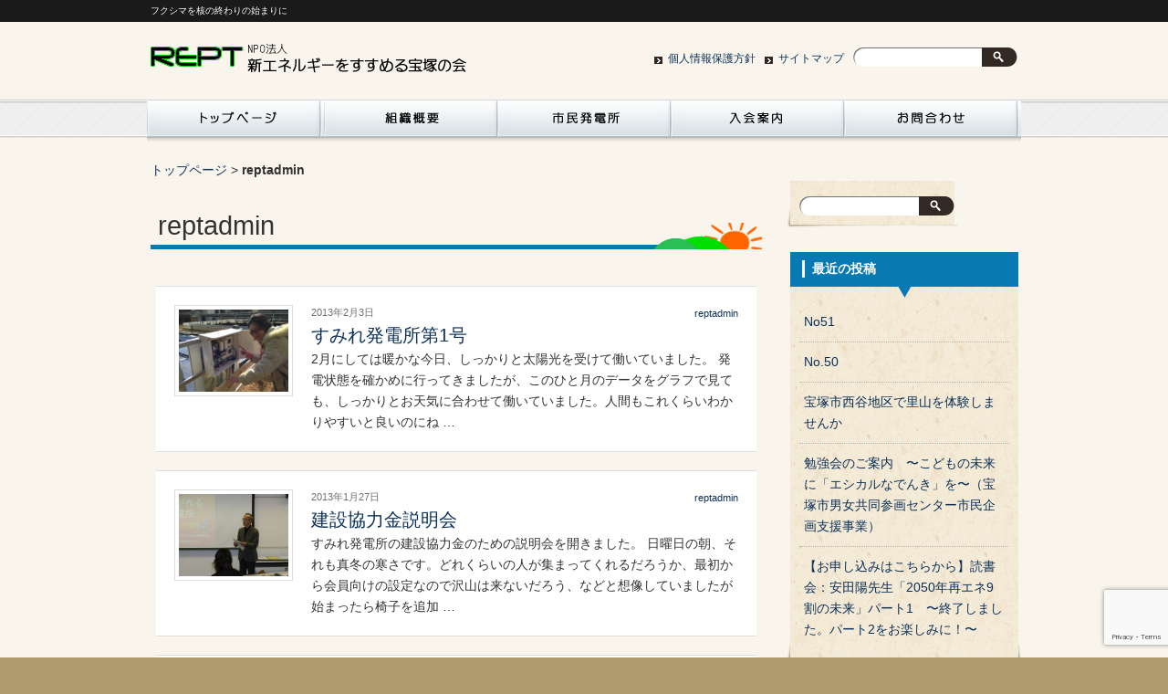

--- FILE ---
content_type: text/html; charset=UTF-8
request_url: https://rept.or.jp/wordpress/author/reptadmin/page/9/
body_size: 12643
content:
<!DOCTYPE HTML>
<html dir="ltr" lang="ja">
<head>
<meta http-equiv="Content-Type" content="text/html; charset=UTF-8">
<title>reptadmin | 新エネルギーをすすめる宝塚の会 | 9�y�[�W</title>
<link rel="apple-touch-icon" href="https://rept.or.jp/wordpress/wp-content/themes/rept/images/touch-icon.png" />
<link rel="shortcut icon" href="https://rept.or.jp/wordpress/wp-content/themes/rept/images/favicon.ico" />
<link rel="stylesheet" type="text/css" media="all" href="https://rept.or.jp/wordpress/wp-content/themes/rept/style.css" />
<!--[if lt IE 9]>
  <meta http-equiv="Imagetoolbar" content="no" />
  <script src="//html5shiv.googlecode.com/svn/trunk/html5.js"></script>
<![endif]-->
<meta name='robots' content='max-image-preview:large' />
	<style>img:is([sizes="auto" i], [sizes^="auto," i]) { contain-intrinsic-size: 3000px 1500px }</style>
	<link rel="alternate" type="application/rss+xml" title="新エネルギーをすすめる宝塚の会 &raquo; reptadmin による投稿のフィード" href="https://rept.or.jp/wordpress/author/reptadmin/feed/" />
<script type="text/javascript">
/* <![CDATA[ */
window._wpemojiSettings = {"baseUrl":"https:\/\/s.w.org\/images\/core\/emoji\/16.0.1\/72x72\/","ext":".png","svgUrl":"https:\/\/s.w.org\/images\/core\/emoji\/16.0.1\/svg\/","svgExt":".svg","source":{"concatemoji":"https:\/\/rept.or.jp\/wordpress\/wp-includes\/js\/wp-emoji-release.min.js?ver=6.8.3"}};
/*! This file is auto-generated */
!function(s,n){var o,i,e;function c(e){try{var t={supportTests:e,timestamp:(new Date).valueOf()};sessionStorage.setItem(o,JSON.stringify(t))}catch(e){}}function p(e,t,n){e.clearRect(0,0,e.canvas.width,e.canvas.height),e.fillText(t,0,0);var t=new Uint32Array(e.getImageData(0,0,e.canvas.width,e.canvas.height).data),a=(e.clearRect(0,0,e.canvas.width,e.canvas.height),e.fillText(n,0,0),new Uint32Array(e.getImageData(0,0,e.canvas.width,e.canvas.height).data));return t.every(function(e,t){return e===a[t]})}function u(e,t){e.clearRect(0,0,e.canvas.width,e.canvas.height),e.fillText(t,0,0);for(var n=e.getImageData(16,16,1,1),a=0;a<n.data.length;a++)if(0!==n.data[a])return!1;return!0}function f(e,t,n,a){switch(t){case"flag":return n(e,"\ud83c\udff3\ufe0f\u200d\u26a7\ufe0f","\ud83c\udff3\ufe0f\u200b\u26a7\ufe0f")?!1:!n(e,"\ud83c\udde8\ud83c\uddf6","\ud83c\udde8\u200b\ud83c\uddf6")&&!n(e,"\ud83c\udff4\udb40\udc67\udb40\udc62\udb40\udc65\udb40\udc6e\udb40\udc67\udb40\udc7f","\ud83c\udff4\u200b\udb40\udc67\u200b\udb40\udc62\u200b\udb40\udc65\u200b\udb40\udc6e\u200b\udb40\udc67\u200b\udb40\udc7f");case"emoji":return!a(e,"\ud83e\udedf")}return!1}function g(e,t,n,a){var r="undefined"!=typeof WorkerGlobalScope&&self instanceof WorkerGlobalScope?new OffscreenCanvas(300,150):s.createElement("canvas"),o=r.getContext("2d",{willReadFrequently:!0}),i=(o.textBaseline="top",o.font="600 32px Arial",{});return e.forEach(function(e){i[e]=t(o,e,n,a)}),i}function t(e){var t=s.createElement("script");t.src=e,t.defer=!0,s.head.appendChild(t)}"undefined"!=typeof Promise&&(o="wpEmojiSettingsSupports",i=["flag","emoji"],n.supports={everything:!0,everythingExceptFlag:!0},e=new Promise(function(e){s.addEventListener("DOMContentLoaded",e,{once:!0})}),new Promise(function(t){var n=function(){try{var e=JSON.parse(sessionStorage.getItem(o));if("object"==typeof e&&"number"==typeof e.timestamp&&(new Date).valueOf()<e.timestamp+604800&&"object"==typeof e.supportTests)return e.supportTests}catch(e){}return null}();if(!n){if("undefined"!=typeof Worker&&"undefined"!=typeof OffscreenCanvas&&"undefined"!=typeof URL&&URL.createObjectURL&&"undefined"!=typeof Blob)try{var e="postMessage("+g.toString()+"("+[JSON.stringify(i),f.toString(),p.toString(),u.toString()].join(",")+"));",a=new Blob([e],{type:"text/javascript"}),r=new Worker(URL.createObjectURL(a),{name:"wpTestEmojiSupports"});return void(r.onmessage=function(e){c(n=e.data),r.terminate(),t(n)})}catch(e){}c(n=g(i,f,p,u))}t(n)}).then(function(e){for(var t in e)n.supports[t]=e[t],n.supports.everything=n.supports.everything&&n.supports[t],"flag"!==t&&(n.supports.everythingExceptFlag=n.supports.everythingExceptFlag&&n.supports[t]);n.supports.everythingExceptFlag=n.supports.everythingExceptFlag&&!n.supports.flag,n.DOMReady=!1,n.readyCallback=function(){n.DOMReady=!0}}).then(function(){return e}).then(function(){var e;n.supports.everything||(n.readyCallback(),(e=n.source||{}).concatemoji?t(e.concatemoji):e.wpemoji&&e.twemoji&&(t(e.twemoji),t(e.wpemoji)))}))}((window,document),window._wpemojiSettings);
/* ]]> */
</script>
<style id='wp-emoji-styles-inline-css' type='text/css'>

	img.wp-smiley, img.emoji {
		display: inline !important;
		border: none !important;
		box-shadow: none !important;
		height: 1em !important;
		width: 1em !important;
		margin: 0 0.07em !important;
		vertical-align: -0.1em !important;
		background: none !important;
		padding: 0 !important;
	}
</style>
<link rel='stylesheet' id='wp-block-library-css' href='https://rept.or.jp/wordpress/wp-includes/css/dist/block-library/style.min.css?ver=6.8.3' type='text/css' media='all' />
<style id='classic-theme-styles-inline-css' type='text/css'>
/*! This file is auto-generated */
.wp-block-button__link{color:#fff;background-color:#32373c;border-radius:9999px;box-shadow:none;text-decoration:none;padding:calc(.667em + 2px) calc(1.333em + 2px);font-size:1.125em}.wp-block-file__button{background:#32373c;color:#fff;text-decoration:none}
</style>
<style id='global-styles-inline-css' type='text/css'>
:root{--wp--preset--aspect-ratio--square: 1;--wp--preset--aspect-ratio--4-3: 4/3;--wp--preset--aspect-ratio--3-4: 3/4;--wp--preset--aspect-ratio--3-2: 3/2;--wp--preset--aspect-ratio--2-3: 2/3;--wp--preset--aspect-ratio--16-9: 16/9;--wp--preset--aspect-ratio--9-16: 9/16;--wp--preset--color--black: #000000;--wp--preset--color--cyan-bluish-gray: #abb8c3;--wp--preset--color--white: #ffffff;--wp--preset--color--pale-pink: #f78da7;--wp--preset--color--vivid-red: #cf2e2e;--wp--preset--color--luminous-vivid-orange: #ff6900;--wp--preset--color--luminous-vivid-amber: #fcb900;--wp--preset--color--light-green-cyan: #7bdcb5;--wp--preset--color--vivid-green-cyan: #00d084;--wp--preset--color--pale-cyan-blue: #8ed1fc;--wp--preset--color--vivid-cyan-blue: #0693e3;--wp--preset--color--vivid-purple: #9b51e0;--wp--preset--gradient--vivid-cyan-blue-to-vivid-purple: linear-gradient(135deg,rgba(6,147,227,1) 0%,rgb(155,81,224) 100%);--wp--preset--gradient--light-green-cyan-to-vivid-green-cyan: linear-gradient(135deg,rgb(122,220,180) 0%,rgb(0,208,130) 100%);--wp--preset--gradient--luminous-vivid-amber-to-luminous-vivid-orange: linear-gradient(135deg,rgba(252,185,0,1) 0%,rgba(255,105,0,1) 100%);--wp--preset--gradient--luminous-vivid-orange-to-vivid-red: linear-gradient(135deg,rgba(255,105,0,1) 0%,rgb(207,46,46) 100%);--wp--preset--gradient--very-light-gray-to-cyan-bluish-gray: linear-gradient(135deg,rgb(238,238,238) 0%,rgb(169,184,195) 100%);--wp--preset--gradient--cool-to-warm-spectrum: linear-gradient(135deg,rgb(74,234,220) 0%,rgb(151,120,209) 20%,rgb(207,42,186) 40%,rgb(238,44,130) 60%,rgb(251,105,98) 80%,rgb(254,248,76) 100%);--wp--preset--gradient--blush-light-purple: linear-gradient(135deg,rgb(255,206,236) 0%,rgb(152,150,240) 100%);--wp--preset--gradient--blush-bordeaux: linear-gradient(135deg,rgb(254,205,165) 0%,rgb(254,45,45) 50%,rgb(107,0,62) 100%);--wp--preset--gradient--luminous-dusk: linear-gradient(135deg,rgb(255,203,112) 0%,rgb(199,81,192) 50%,rgb(65,88,208) 100%);--wp--preset--gradient--pale-ocean: linear-gradient(135deg,rgb(255,245,203) 0%,rgb(182,227,212) 50%,rgb(51,167,181) 100%);--wp--preset--gradient--electric-grass: linear-gradient(135deg,rgb(202,248,128) 0%,rgb(113,206,126) 100%);--wp--preset--gradient--midnight: linear-gradient(135deg,rgb(2,3,129) 0%,rgb(40,116,252) 100%);--wp--preset--font-size--small: 13px;--wp--preset--font-size--medium: 20px;--wp--preset--font-size--large: 36px;--wp--preset--font-size--x-large: 42px;--wp--preset--spacing--20: 0.44rem;--wp--preset--spacing--30: 0.67rem;--wp--preset--spacing--40: 1rem;--wp--preset--spacing--50: 1.5rem;--wp--preset--spacing--60: 2.25rem;--wp--preset--spacing--70: 3.38rem;--wp--preset--spacing--80: 5.06rem;--wp--preset--shadow--natural: 6px 6px 9px rgba(0, 0, 0, 0.2);--wp--preset--shadow--deep: 12px 12px 50px rgba(0, 0, 0, 0.4);--wp--preset--shadow--sharp: 6px 6px 0px rgba(0, 0, 0, 0.2);--wp--preset--shadow--outlined: 6px 6px 0px -3px rgba(255, 255, 255, 1), 6px 6px rgba(0, 0, 0, 1);--wp--preset--shadow--crisp: 6px 6px 0px rgba(0, 0, 0, 1);}:where(.is-layout-flex){gap: 0.5em;}:where(.is-layout-grid){gap: 0.5em;}body .is-layout-flex{display: flex;}.is-layout-flex{flex-wrap: wrap;align-items: center;}.is-layout-flex > :is(*, div){margin: 0;}body .is-layout-grid{display: grid;}.is-layout-grid > :is(*, div){margin: 0;}:where(.wp-block-columns.is-layout-flex){gap: 2em;}:where(.wp-block-columns.is-layout-grid){gap: 2em;}:where(.wp-block-post-template.is-layout-flex){gap: 1.25em;}:where(.wp-block-post-template.is-layout-grid){gap: 1.25em;}.has-black-color{color: var(--wp--preset--color--black) !important;}.has-cyan-bluish-gray-color{color: var(--wp--preset--color--cyan-bluish-gray) !important;}.has-white-color{color: var(--wp--preset--color--white) !important;}.has-pale-pink-color{color: var(--wp--preset--color--pale-pink) !important;}.has-vivid-red-color{color: var(--wp--preset--color--vivid-red) !important;}.has-luminous-vivid-orange-color{color: var(--wp--preset--color--luminous-vivid-orange) !important;}.has-luminous-vivid-amber-color{color: var(--wp--preset--color--luminous-vivid-amber) !important;}.has-light-green-cyan-color{color: var(--wp--preset--color--light-green-cyan) !important;}.has-vivid-green-cyan-color{color: var(--wp--preset--color--vivid-green-cyan) !important;}.has-pale-cyan-blue-color{color: var(--wp--preset--color--pale-cyan-blue) !important;}.has-vivid-cyan-blue-color{color: var(--wp--preset--color--vivid-cyan-blue) !important;}.has-vivid-purple-color{color: var(--wp--preset--color--vivid-purple) !important;}.has-black-background-color{background-color: var(--wp--preset--color--black) !important;}.has-cyan-bluish-gray-background-color{background-color: var(--wp--preset--color--cyan-bluish-gray) !important;}.has-white-background-color{background-color: var(--wp--preset--color--white) !important;}.has-pale-pink-background-color{background-color: var(--wp--preset--color--pale-pink) !important;}.has-vivid-red-background-color{background-color: var(--wp--preset--color--vivid-red) !important;}.has-luminous-vivid-orange-background-color{background-color: var(--wp--preset--color--luminous-vivid-orange) !important;}.has-luminous-vivid-amber-background-color{background-color: var(--wp--preset--color--luminous-vivid-amber) !important;}.has-light-green-cyan-background-color{background-color: var(--wp--preset--color--light-green-cyan) !important;}.has-vivid-green-cyan-background-color{background-color: var(--wp--preset--color--vivid-green-cyan) !important;}.has-pale-cyan-blue-background-color{background-color: var(--wp--preset--color--pale-cyan-blue) !important;}.has-vivid-cyan-blue-background-color{background-color: var(--wp--preset--color--vivid-cyan-blue) !important;}.has-vivid-purple-background-color{background-color: var(--wp--preset--color--vivid-purple) !important;}.has-black-border-color{border-color: var(--wp--preset--color--black) !important;}.has-cyan-bluish-gray-border-color{border-color: var(--wp--preset--color--cyan-bluish-gray) !important;}.has-white-border-color{border-color: var(--wp--preset--color--white) !important;}.has-pale-pink-border-color{border-color: var(--wp--preset--color--pale-pink) !important;}.has-vivid-red-border-color{border-color: var(--wp--preset--color--vivid-red) !important;}.has-luminous-vivid-orange-border-color{border-color: var(--wp--preset--color--luminous-vivid-orange) !important;}.has-luminous-vivid-amber-border-color{border-color: var(--wp--preset--color--luminous-vivid-amber) !important;}.has-light-green-cyan-border-color{border-color: var(--wp--preset--color--light-green-cyan) !important;}.has-vivid-green-cyan-border-color{border-color: var(--wp--preset--color--vivid-green-cyan) !important;}.has-pale-cyan-blue-border-color{border-color: var(--wp--preset--color--pale-cyan-blue) !important;}.has-vivid-cyan-blue-border-color{border-color: var(--wp--preset--color--vivid-cyan-blue) !important;}.has-vivid-purple-border-color{border-color: var(--wp--preset--color--vivid-purple) !important;}.has-vivid-cyan-blue-to-vivid-purple-gradient-background{background: var(--wp--preset--gradient--vivid-cyan-blue-to-vivid-purple) !important;}.has-light-green-cyan-to-vivid-green-cyan-gradient-background{background: var(--wp--preset--gradient--light-green-cyan-to-vivid-green-cyan) !important;}.has-luminous-vivid-amber-to-luminous-vivid-orange-gradient-background{background: var(--wp--preset--gradient--luminous-vivid-amber-to-luminous-vivid-orange) !important;}.has-luminous-vivid-orange-to-vivid-red-gradient-background{background: var(--wp--preset--gradient--luminous-vivid-orange-to-vivid-red) !important;}.has-very-light-gray-to-cyan-bluish-gray-gradient-background{background: var(--wp--preset--gradient--very-light-gray-to-cyan-bluish-gray) !important;}.has-cool-to-warm-spectrum-gradient-background{background: var(--wp--preset--gradient--cool-to-warm-spectrum) !important;}.has-blush-light-purple-gradient-background{background: var(--wp--preset--gradient--blush-light-purple) !important;}.has-blush-bordeaux-gradient-background{background: var(--wp--preset--gradient--blush-bordeaux) !important;}.has-luminous-dusk-gradient-background{background: var(--wp--preset--gradient--luminous-dusk) !important;}.has-pale-ocean-gradient-background{background: var(--wp--preset--gradient--pale-ocean) !important;}.has-electric-grass-gradient-background{background: var(--wp--preset--gradient--electric-grass) !important;}.has-midnight-gradient-background{background: var(--wp--preset--gradient--midnight) !important;}.has-small-font-size{font-size: var(--wp--preset--font-size--small) !important;}.has-medium-font-size{font-size: var(--wp--preset--font-size--medium) !important;}.has-large-font-size{font-size: var(--wp--preset--font-size--large) !important;}.has-x-large-font-size{font-size: var(--wp--preset--font-size--x-large) !important;}
:where(.wp-block-post-template.is-layout-flex){gap: 1.25em;}:where(.wp-block-post-template.is-layout-grid){gap: 1.25em;}
:where(.wp-block-columns.is-layout-flex){gap: 2em;}:where(.wp-block-columns.is-layout-grid){gap: 2em;}
:root :where(.wp-block-pullquote){font-size: 1.5em;line-height: 1.6;}
</style>
<link rel='stylesheet' id='contact-form-7-css' href='https://rept.or.jp/wordpress/wp-content/plugins/contact-form-7/includes/css/styles.css?ver=6.1.4' type='text/css' media='all' />
<link rel='stylesheet' id='child-pages-shortcode-css-css' href='https://rept.or.jp/wordpress/wp-content/themes/rept/css/child-pages-shortcode/style.css?ver=1.1.4' type='text/css' media='all' />
<style id='akismet-widget-style-inline-css' type='text/css'>

			.a-stats {
				--akismet-color-mid-green: #357b49;
				--akismet-color-white: #fff;
				--akismet-color-light-grey: #f6f7f7;

				max-width: 350px;
				width: auto;
			}

			.a-stats * {
				all: unset;
				box-sizing: border-box;
			}

			.a-stats strong {
				font-weight: 600;
			}

			.a-stats a.a-stats__link,
			.a-stats a.a-stats__link:visited,
			.a-stats a.a-stats__link:active {
				background: var(--akismet-color-mid-green);
				border: none;
				box-shadow: none;
				border-radius: 8px;
				color: var(--akismet-color-white);
				cursor: pointer;
				display: block;
				font-family: -apple-system, BlinkMacSystemFont, 'Segoe UI', 'Roboto', 'Oxygen-Sans', 'Ubuntu', 'Cantarell', 'Helvetica Neue', sans-serif;
				font-weight: 500;
				padding: 12px;
				text-align: center;
				text-decoration: none;
				transition: all 0.2s ease;
			}

			/* Extra specificity to deal with TwentyTwentyOne focus style */
			.widget .a-stats a.a-stats__link:focus {
				background: var(--akismet-color-mid-green);
				color: var(--akismet-color-white);
				text-decoration: none;
			}

			.a-stats a.a-stats__link:hover {
				filter: brightness(110%);
				box-shadow: 0 4px 12px rgba(0, 0, 0, 0.06), 0 0 2px rgba(0, 0, 0, 0.16);
			}

			.a-stats .count {
				color: var(--akismet-color-white);
				display: block;
				font-size: 1.5em;
				line-height: 1.4;
				padding: 0 13px;
				white-space: nowrap;
			}
		
</style>
<link rel='stylesheet' id='cf7cf-style-css' href='https://rept.or.jp/wordpress/wp-content/plugins/cf7-conditional-fields/style.css?ver=2.5.11' type='text/css' media='all' />
<script type="text/javascript" src="https://rept.or.jp/wordpress/wp-includes/js/jquery/jquery.min.js?ver=3.7.1" id="jquery-core-js"></script>
<script type="text/javascript" src="https://rept.or.jp/wordpress/wp-includes/js/jquery/jquery-migrate.min.js?ver=3.4.1" id="jquery-migrate-js"></script>
<script type="text/javascript" src="https://rept.or.jp/wordpress/wp-content/plugins/child-pages-shortcode/js/child-pages-shortcode.min.js?ver=1.1.4" id="child-pages-shortcode-js"></script>
<link rel="https://api.w.org/" href="https://rept.or.jp/wordpress/wp-json/" /><link rel="alternate" title="JSON" type="application/json" href="https://rept.or.jp/wordpress/wp-json/wp/v2/users/1" /><link rel="EditURI" type="application/rsd+xml" title="RSD" href="https://rept.or.jp/wordpress/xmlrpc.php?rsd" />
<meta name="generator" content="WordPress 6.8.3" />
<style type="text/css">.recentcomments a{display:inline !important;padding:0 !important;margin:0 !important;}</style><link rel="icon" href="https://rept.or.jp/wordpress/wp-content/uploads/2025/08/cropped-fe1a1d5490fce3a3404a5dad4a1574eb-32x32.jpg" sizes="32x32" />
<link rel="icon" href="https://rept.or.jp/wordpress/wp-content/uploads/2025/08/cropped-fe1a1d5490fce3a3404a5dad4a1574eb-192x192.jpg" sizes="192x192" />
<link rel="apple-touch-icon" href="https://rept.or.jp/wordpress/wp-content/uploads/2025/08/cropped-fe1a1d5490fce3a3404a5dad4a1574eb-180x180.jpg" />
<meta name="msapplication-TileImage" content="https://rept.or.jp/wordpress/wp-content/uploads/2025/08/cropped-fe1a1d5490fce3a3404a5dad4a1574eb-270x270.jpg" />
		<style type="text/css" id="wp-custom-css">
			span.wpcf7-list-item { display: block; }		</style>
		</head>
<body class="archive paged author author-reptadmin author-1 paged-9 author-paged-9 wp-theme-rept">
<div id="wrap">
  <section id="description">
    <h1>フクシマを核の終わりの始まりに</h1>
  </section><!-- #description  end -->
  <div id="container">
    <header id="header">
      <h1 id="site-id">
        <a href="https://rept.or.jp/wordpress/"><img src="https://rept.or.jp/wordpress/wp-content/themes/rept/images/header/site_id.png" alt="新エネルギーをすすめる宝塚の会" /></a>
      </h1><!-- #site-id end -->
      <div id="utility-group">

<nav id="utility-nav" class="menu-utility-container"><ul id="menu-utility" class="menu"><li id="menu-item-2286" class="menu-item menu-item-type-post_type menu-item-object-page menu-item-2286"><a href="https://rept.or.jp/wordpress/%e5%80%8b%e4%ba%ba%e6%83%85%e5%a0%b1%e4%bf%9d%e8%ad%b7%e6%96%b9%e9%87%9d/">個人情報保護方針</a></li>
<li id="menu-item-2287" class="menu-item menu-item-type-post_type menu-item-object-page menu-item-2287"><a href="https://rept.or.jp/wordpress/%e3%82%b5%e3%82%a4%e3%83%88%e3%83%9e%e3%83%83%e3%83%97/">サイトマップ</a></li>
</ul></nav>
        <div id="header-widget-area">
          <aside class="widget_search">
	    <form role="search" method="get" id="searchform" class="searchform" action="https://rept.or.jp/wordpress/">
				<div>
					<label class="screen-reader-text" for="s">検索:</label>
					<input type="text" value="" name="s" id="s" />
					<input type="submit" id="searchsubmit" value="検索" />
				</div>
			</form>          </aside><!-- .widget_search end -->
        </div><!-- #header-widget-area end -->
      </div><!-- #utility-group end -->
    </header><!-- #header end -->

<nav id="global-nav" class="menu-global-container"><ul id="menu-global" class="menu"><li id="menu-item-2263" class="menu-item menu-item-type-post_type menu-item-object-page menu-item-home menu-item-2263"><a href="https://rept.or.jp/wordpress/">活動紹介</a></li>
<li id="menu-item-2266" class="menu-item menu-item-type-post_type menu-item-object-page menu-item-has-children menu-item-2266"><a href="https://rept.or.jp/wordpress/about/">組織概要</a>
<ul class="sub-menu">
	<li id="menu-item-2267" class="menu-item menu-item-type-post_type menu-item-object-page menu-item-2267"><a href="https://rept.or.jp/wordpress/about/%e3%81%94%e3%81%82%e3%81%84%e3%81%95%e3%81%a4/">ごあいさつ</a></li>
	<li id="menu-item-2268" class="menu-item menu-item-type-post_type menu-item-object-page menu-item-2268"><a href="https://rept.or.jp/wordpress/about/%e5%bd%b9%e5%93%a1%e7%b4%b9%e4%bb%8b/">役員紹介</a></li>
	<li id="menu-item-2269" class="menu-item menu-item-type-post_type menu-item-object-page menu-item-2269"><a href="https://rept.or.jp/wordpress/about/%e5%ae%9a%e6%ac%be/">定款</a></li>
</ul>
</li>
<li id="menu-item-2271" class="menu-item menu-item-type-post_type menu-item-object-page menu-item-has-children menu-item-2271"><a href="https://rept.or.jp/wordpress/%e5%b8%82%e6%b0%91%e7%99%ba%e9%9b%bb%e6%89%80/">市民発電所</a>
<ul class="sub-menu">
	<li id="menu-item-2272" class="menu-item menu-item-type-post_type menu-item-object-page menu-item-2272"><a href="https://rept.or.jp/wordpress/%e5%b8%82%e6%b0%91%e7%99%ba%e9%9b%bb%e6%89%80/%e5%ae%9d%e5%a1%9a%e3%81%99%e3%81%bf%e3%82%8c%e7%99%ba%e9%9b%bb%e6%89%80%e7%ac%ac1%e5%8f%b7/">宝塚すみれ発電所 第1号</a></li>
	<li id="menu-item-2274" class="menu-item menu-item-type-post_type menu-item-object-page menu-item-2274"><a href="https://rept.or.jp/wordpress/%e5%b8%82%e6%b0%91%e7%99%ba%e9%9b%bb%e6%89%80/%e5%ae%9d%e5%a1%9a%e3%81%99%e3%81%bf%e3%82%8c%e7%99%ba%e9%9b%bb%e6%89%80%e7%ac%ac2%e5%8f%b7/">宝塚すみれ発電所 第2号</a></li>
	<li id="menu-item-2275" class="menu-item menu-item-type-post_type menu-item-object-page menu-item-2275"><a href="https://rept.or.jp/wordpress/%e5%b8%82%e6%b0%91%e7%99%ba%e9%9b%bb%e6%89%80/%e5%ae%9d%e5%a1%9a%e3%81%99%e3%81%bf%e3%82%8c%e7%99%ba%e9%9b%bb%e6%89%80-%e7%ac%ac3%e5%8f%b7-2/">宝塚すみれ発電所 第3号</a></li>
	<li id="menu-item-2276" class="menu-item menu-item-type-post_type menu-item-object-page menu-item-2276"><a href="https://rept.or.jp/wordpress/%e5%b8%82%e6%b0%91%e7%99%ba%e9%9b%bb%e6%89%80/%e5%b8%82%e6%b0%91%e7%99%ba%e9%9b%bb%e6%89%80%e3%80%80%e7%ac%ac4%e5%8f%b7/">宝塚すみれ発電所 第4号</a></li>
	<li id="menu-item-2277" class="menu-item menu-item-type-post_type menu-item-object-page menu-item-2277"><a href="https://rept.or.jp/wordpress/%e5%b8%82%e6%b0%91%e7%99%ba%e9%9b%bb%e6%89%80/%e5%ae%9d%e5%a1%9a%e3%81%99%e3%81%bf%e3%82%8c%e7%99%ba%e9%9b%bb%e6%89%80-%e7%ac%ac5%e5%8f%b7/">宝塚すみれ発電所 第5号</a></li>
	<li id="menu-item-2278" class="menu-item menu-item-type-post_type menu-item-object-page menu-item-2278"><a href="https://rept.or.jp/wordpress/%e5%b8%82%e6%b0%91%e7%99%ba%e9%9b%bb%e6%89%80/%e5%ae%9d%e5%a1%9a%e3%81%99%e3%81%bf%e3%82%8c%e7%99%ba%e9%9b%bb%e6%89%80-%e7%ac%ac6%e5%8f%b7/">宝塚すみれ発電所 第6号</a></li>
</ul>
</li>
<li id="menu-item-3985" class="menu-item menu-item-type-post_type menu-item-object-page menu-item-3985"><a href="https://rept.or.jp/wordpress/about/%e4%bc%9a%e5%93%a1/">入会案内</a></li>
<li id="menu-item-2279" class="menu-item menu-item-type-post_type menu-item-object-page menu-item-has-children menu-item-2279"><a href="https://rept.or.jp/wordpress/%e3%81%8a%e5%95%8f%e3%81%84%e5%90%88%e3%82%8f%e3%81%9b/">お問い合わせ</a>
<ul class="sub-menu">
	<li id="menu-item-2284" class="menu-item menu-item-type-post_type menu-item-object-page menu-item-2284"><a href="https://rept.or.jp/wordpress/%e3%81%8a%e5%95%8f%e3%81%84%e5%90%88%e3%82%8f%e3%81%9b/%e8%a6%8b%e5%ad%a6%e3%81%ae%e7%94%b3%e3%81%97%e8%be%bc%e3%81%bf/">見学の申し込み</a></li>
</ul>
</li>
</ul></nav>

  <section id="contents-body">
<div align="left">
<a href="https://rept.or.jp/wordpress/">トップページ</a> &gt; <strong class="current">reptadmin</strong></div>
      <section id="contents">
	<header class="page-header">
	  <h1 class="page-title">
reptadmin	  </h1>
	</header>
	<div class="posts">
	<article class="post-457 post type-post status-publish format-standard has-post-thumbnail hentry category-column">
	  <a href="https://rept.or.jp/wordpress/%e3%81%99%e3%81%bf%e3%82%8c%e7%99%ba%e9%9b%bb%e6%89%80%e7%ac%ac1%e5%8f%b7/">
	    <img width="120" height="90" src="https://rept.or.jp/wordpress/wp-content/uploads/2013/02/sumire1_20120203_01-1.jpg" class="attachment-large_thumbnail size-large_thumbnail wp-post-image" alt="すみれ発電所第1号" title="すみれ発電所第1号" decoding="async" srcset="https://rept.or.jp/wordpress/wp-content/uploads/2013/02/sumire1_20120203_01-1.jpg 640w, https://rept.or.jp/wordpress/wp-content/uploads/2013/02/sumire1_20120203_01-1-300x225.jpg 300w" sizes="(max-width: 120px) 100vw, 120px" />	  </a>
	  <header class="entry-header">
	    <time pubdate="pubdate" datetime="2013-02-03" class="entry-date">2013年2月3日</time>
	  <span class="author vcard">
<a href="https://rept.or.jp/wordpress/author/reptadmin/" title="reptadmin の投稿" rel="author">reptadmin</a></span>
	    <h1 class="entry-title"><a href="https://rept.or.jp/wordpress/%e3%81%99%e3%81%bf%e3%82%8c%e7%99%ba%e9%9b%bb%e6%89%80%e7%ac%ac1%e5%8f%b7/">すみれ発電所第1号</a></h1>
	  </header>
	  <section class="entry-content">
	    <p>2月にしては暖かな今日、しっかりと太陽光を受けて働いていました。 発電状態を確かめに行ってきましたが、このひと月のデータをグラフで見ても、しっかりとお天気に合わせて働いていました。人間もこれくらいわかりやすいと良いのにね &#8230;</p>
	  </section>
	</article>
	<article class="post-407 post type-post status-publish format-standard has-post-thumbnail hentry category-column">
	  <a href="https://rept.or.jp/wordpress/%e5%bb%ba%e8%a8%ad%e5%8d%94%e5%8a%9b%e9%87%91%e8%aa%ac%e6%98%8e%e4%bc%9a/">
	    <img width="120" height="90" src="https://rept.or.jp/wordpress/wp-content/uploads/2013/01/P1010420_R-1.jpg" class="attachment-large_thumbnail size-large_thumbnail wp-post-image" alt="建設協力金説明会" title="建設協力金説明会" decoding="async" />	  </a>
	  <header class="entry-header">
	    <time pubdate="pubdate" datetime="2013-01-27" class="entry-date">2013年1月27日</time>
	  <span class="author vcard">
<a href="https://rept.or.jp/wordpress/author/reptadmin/" title="reptadmin の投稿" rel="author">reptadmin</a></span>
	    <h1 class="entry-title"><a href="https://rept.or.jp/wordpress/%e5%bb%ba%e8%a8%ad%e5%8d%94%e5%8a%9b%e9%87%91%e8%aa%ac%e6%98%8e%e4%bc%9a/">建設協力金説明会</a></h1>
	  </header>
	  <section class="entry-content">
	    <p>すみれ発電所の建設協力金のための説明会を開きました。 日曜日の朝、それも真冬の寒さです。どれくらいの人が集まってくれるだろうか、最初から会員向けの設定なので沢山は来ないだろう、などと想像していましたが始まったら椅子を追加 &#8230;</p>
	  </section>
	</article>
	<article class="post-397 post type-post status-publish format-standard hentry category-column">
	  <a href="https://rept.or.jp/wordpress/%ef%bd%86%ef%bd%8d%e5%ae%9d%e5%a1%9a%e5%87%ba%e6%bc%94/">
	    	  </a>
	  <header class="entry-header">
	    <time pubdate="pubdate" datetime="2013-01-21" class="entry-date">2013年1月21日</time>
	  <span class="author vcard">
<a href="https://rept.or.jp/wordpress/author/reptadmin/" title="reptadmin の投稿" rel="author">reptadmin</a></span>
	    <h1 class="entry-title"><a href="https://rept.or.jp/wordpress/%ef%bd%86%ef%bd%8d%e5%ae%9d%e5%a1%9a%e5%87%ba%e6%bc%94/">ＦＭ宝塚出演</a></h1>
	  </header>
	  <section class="entry-content">
	    <p>　いつもの「にこにこたからづか」に出てきました。 ２７日の説明会に先駆けて宣伝のための出演ですが、去年の１２月に出てからまたすぐにこうやって出していただきました。聞いている人が少ないとか、そんなのは問題ではなく「聞いてく &#8230;</p>
	  </section>
	</article>
	<article class="post-331 post type-post status-publish format-standard has-post-thumbnail hentry category-column">
	  <a href="https://rept.or.jp/wordpress/%e9%80%a3%e6%90%ba%e5%a7%8b%e3%81%be%e3%82%8b%ef%bc%81/">
	    <img width="120" height="90" src="https://rept.or.jp/wordpress/wp-content/uploads/2013/01/5ce4cad27681936b4cf8d37dc9fa8a1c-1.jpg" class="attachment-large_thumbnail size-large_thumbnail wp-post-image" alt="連系始まる！" title="連系始まる！" decoding="async" />	  </a>
	  <header class="entry-header">
	    <time pubdate="pubdate" datetime="2013-01-15" class="entry-date">2013年1月15日</time>
	  <span class="author vcard">
<a href="https://rept.or.jp/wordpress/author/reptadmin/" title="reptadmin の投稿" rel="author">reptadmin</a></span>
	    <h1 class="entry-title"><a href="https://rept.or.jp/wordpress/%e9%80%a3%e6%90%ba%e5%a7%8b%e3%81%be%e3%82%8b%ef%bc%81/">連系始まる！</a></h1>
	  </header>
	  <section class="entry-content">
	    <p>すみれ発電所第一号の関電との連系が開始されました。見学者を案内して行ったら、連絡もしていないのに技術担当が来ていました。そこへ新エネルギー推進課の担当者の方も来られて、びっくり！モニターを見ながら「おお、発電してる、して &#8230;</p>
	  </section>
	</article>
	<article class="post-329 post type-post status-publish format-standard has-post-thumbnail hentry category-column">
	  <a href="https://rept.or.jp/wordpress/%e3%80%8c%e6%a0%b8%e3%81%ae%e3%81%aa%e3%81%84%e6%9c%aa%e6%9d%a5%e8%b3%9e%e3%80%8d/">
	    <img width="120" height="90" src="https://rept.or.jp/wordpress/wp-content/uploads/2013/01/38dd6ebef12ae1ed549f5a78c50cedb41-1.jpg" class="attachment-large_thumbnail size-large_thumbnail wp-post-image" alt="「核のない未来賞」" title="「核のない未来賞」" decoding="async" loading="lazy" />	  </a>
	  <header class="entry-header">
	    <time pubdate="pubdate" datetime="2013-01-13" class="entry-date">2013年1月13日</time>
	  <span class="author vcard">
<a href="https://rept.or.jp/wordpress/author/reptadmin/" title="reptadmin の投稿" rel="author">reptadmin</a></span>
	    <h1 class="entry-title"><a href="https://rept.or.jp/wordpress/%e3%80%8c%e6%a0%b8%e3%81%ae%e3%81%aa%e3%81%84%e6%9c%aa%e6%9d%a5%e8%b3%9e%e3%80%8d/">「核のない未来賞」</a></h1>
	  </header>
	  <section class="entry-content">
	    <p>「核のない未来賞」という国際的な賞を医師である振津かつみさんが受賞され、 その受賞を祝う会が大阪で行われた。 ・いわゆる「原子力の平和利用」であれ軍事利用であれ、核の技術の蔓延を妨害することを支援する(レジスタンス)。  &#8230;</p>
	  </section>
	</article>
	<article class="post-284 post type-post status-publish format-standard has-post-thumbnail hentry category-information">
	  <a href="https://rept.or.jp/wordpress/%e3%80%8c%e5%ba%83%e5%a0%b1%e3%81%9f%e3%81%8b%e3%82%89%e3%81%a5%e3%81%8b%e3%80%8d%e3%81%ab%e6%8e%b2%e8%bc%89%e3%81%95%e3%82%8c%e3%81%be%e3%81%97%e3%81%9f/">
	    <img width="85" height="120" src="https://rept.or.jp/wordpress/wp-content/uploads/2013/01/takarazuka_201301-1.jpg" class="attachment-large_thumbnail size-large_thumbnail wp-post-image" alt="「広報たからづか」に掲載されました" title="「広報たからづか」に掲載されました" decoding="async" loading="lazy" srcset="https://rept.or.jp/wordpress/wp-content/uploads/2013/01/takarazuka_201301-1.jpg 295w, https://rept.or.jp/wordpress/wp-content/uploads/2013/01/takarazuka_201301-1-212x300.jpg 212w" sizes="auto, (max-width: 85px) 100vw, 85px" />	  </a>
	  <header class="entry-header">
	    <time pubdate="pubdate" datetime="2013-01-08" class="entry-date">2013年1月8日</time>
	  <span class="author vcard">
<a href="https://rept.or.jp/wordpress/author/reptadmin/" title="reptadmin の投稿" rel="author">reptadmin</a></span>
	    <h1 class="entry-title"><a href="https://rept.or.jp/wordpress/%e3%80%8c%e5%ba%83%e5%a0%b1%e3%81%9f%e3%81%8b%e3%82%89%e3%81%a5%e3%81%8b%e3%80%8d%e3%81%ab%e6%8e%b2%e8%bc%89%e3%81%95%e3%82%8c%e3%81%be%e3%81%97%e3%81%9f/">「広報たからづか」に掲載されました</a></h1>
	  </header>
	  <section class="entry-content">
	    <p>市民発電所の第一号、「宝塚すみれ発電所第1号」が広報たからづかに掲載されました。 特集「これからのエネルギーを考える」です。宝塚市も応援してくれています。電力を目標にがんばりましょう。 広報たからづか２０１３年1月号 &#038; &#8230;</p>
	  </section>
	</article>
	<article class="post-104 post type-post status-publish format-standard has-post-thumbnail hentry category-column">
	  <a href="https://rept.or.jp/wordpress/%ef%bd%86%ef%bd%8d%e3%81%9f%e3%81%8b%e3%82%89%e3%81%a5%e3%81%8b%e3%81%a7%e8%a9%b1%e3%81%97%e3%81%a6%e3%81%8d%e3%81%be%e3%81%97%e3%81%9f%ef%bc%81/">
	    <img width="120" height="120" src="https://rept.or.jp/wordpress/wp-content/uploads/2012/12/DSC_0016_R-e1357399476328-1.jpg" class="attachment-large_thumbnail size-large_thumbnail wp-post-image" alt="ＦＭたからづかで話してきました！" title="ＦＭたからづかで話してきました！" decoding="async" loading="lazy" srcset="https://rept.or.jp/wordpress/wp-content/uploads/2012/12/DSC_0016_R-e1357399476328-1.jpg 400w, https://rept.or.jp/wordpress/wp-content/uploads/2012/12/DSC_0016_R-e1357399476328-1-150x150.jpg 150w, https://rept.or.jp/wordpress/wp-content/uploads/2012/12/DSC_0016_R-e1357399476328-1-300x300.jpg 300w" sizes="auto, (max-width: 120px) 100vw, 120px" />	  </a>
	  <header class="entry-header">
	    <time pubdate="pubdate" datetime="2012-12-24" class="entry-date">2012年12月24日</time>
	  <span class="author vcard">
<a href="https://rept.or.jp/wordpress/author/reptadmin/" title="reptadmin の投稿" rel="author">reptadmin</a></span>
	    <h1 class="entry-title"><a href="https://rept.or.jp/wordpress/%ef%bd%86%ef%bd%8d%e3%81%9f%e3%81%8b%e3%82%89%e3%81%a5%e3%81%8b%e3%81%a7%e8%a9%b1%e3%81%97%e3%81%a6%e3%81%8d%e3%81%be%e3%81%97%e3%81%9f%ef%bc%81/">ＦＭたからづかで話してきました！</a></h1>
	  </header>
	  <section class="entry-content">
	    <p>点燈式が無事に終わった報告…、でもないですが。(#^.^#) ＦＭたからづかの番組で私たちの取り組みを話してはどうか、とお誘いいただいたので行ってきました。私（Ｙ．ＩＮＯＵＥ）は二度目の出演です。市民発電所と起こそうと思 &#8230;</p>
	  </section>
	</article>
	<article class="post-87 post type-post status-publish format-standard has-post-thumbnail hentry category-column">
	  <a href="https://rept.or.jp/wordpress/%e5%ae%9d%e5%a1%9a%e3%81%99%e3%81%bf%e3%82%8c%e7%99%ba%e9%9b%bb%e6%89%80%e7%ac%ac1%e5%8f%b7%e3%81%ae%e7%82%b9%e7%81%af%e5%bc%8f%e3%81%a7%e3%81%99/">
	    <img width="120" height="120" src="https://rept.or.jp/wordpress/wp-content/uploads/2012/12/DSC_0216_R-e1357399935901-1.jpg" class="attachment-large_thumbnail size-large_thumbnail wp-post-image" alt="宝塚すみれ発電所第1号の点灯式です" title="宝塚すみれ発電所第1号の点灯式です" decoding="async" loading="lazy" srcset="https://rept.or.jp/wordpress/wp-content/uploads/2012/12/DSC_0216_R-e1357399935901-1.jpg 424w, https://rept.or.jp/wordpress/wp-content/uploads/2012/12/DSC_0216_R-e1357399935901-1-150x150.jpg 150w, https://rept.or.jp/wordpress/wp-content/uploads/2012/12/DSC_0216_R-e1357399935901-1-300x300.jpg 300w" sizes="auto, (max-width: 120px) 100vw, 120px" />	  </a>
	  <header class="entry-header">
	    <time pubdate="pubdate" datetime="2012-12-22" class="entry-date">2012年12月22日</time>
	  <span class="author vcard">
<a href="https://rept.or.jp/wordpress/author/reptadmin/" title="reptadmin の投稿" rel="author">reptadmin</a></span>
	    <h1 class="entry-title"><a href="https://rept.or.jp/wordpress/%e5%ae%9d%e5%a1%9a%e3%81%99%e3%81%bf%e3%82%8c%e7%99%ba%e9%9b%bb%e6%89%80%e7%ac%ac1%e5%8f%b7%e3%81%ae%e7%82%b9%e7%81%af%e5%bc%8f%e3%81%a7%e3%81%99/">宝塚すみれ発電所第1号の点灯式です</a></h1>
	  </header>
	  <section class="entry-content">
	    <p>待ちに待ったこの日がやってきました。「宝塚すみれ発電所第1号」の点灯式です。 お日様こそ顔を出さないものの、昨夜からの雨が式典に合わせたように上がり、予定通り進みました。 11kWと規模こそ小さいけれど、自分たちが使う電 &#8230;</p>
	  </section>
	</article>
	<article class="post-68 post type-post status-publish format-standard has-post-thumbnail hentry category-column">
	  <a href="https://rept.or.jp/wordpress/%e3%81%99%e3%81%bf%e3%82%8c%e7%99%ba%e9%9b%bb%e6%89%801%e5%8f%b7%e3%80%80%e5%ae%8c%e6%88%90%e3%81%be%e3%81%a2%e3%81%8b/">
	    <img width="120" height="120" src="https://rept.or.jp/wordpress/wp-content/uploads/2012/12/PC140030_R-e1357399720261-1.jpg" class="attachment-large_thumbnail size-large_thumbnail wp-post-image" alt="すみれ発電所1号　完成まぢか" title="すみれ発電所1号　完成まぢか" decoding="async" loading="lazy" srcset="https://rept.or.jp/wordpress/wp-content/uploads/2012/12/PC140030_R-e1357399720261-1.jpg 225w, https://rept.or.jp/wordpress/wp-content/uploads/2012/12/PC140030_R-e1357399720261-1-150x150.jpg 150w" sizes="auto, (max-width: 120px) 100vw, 120px" />	  </a>
	  <header class="entry-header">
	    <time pubdate="pubdate" datetime="2012-12-14" class="entry-date">2012年12月14日</time>
	  <span class="author vcard">
<a href="https://rept.or.jp/wordpress/author/reptadmin/" title="reptadmin の投稿" rel="author">reptadmin</a></span>
	    <h1 class="entry-title"><a href="https://rept.or.jp/wordpress/%e3%81%99%e3%81%bf%e3%82%8c%e7%99%ba%e9%9b%bb%e6%89%801%e5%8f%b7%e3%80%80%e5%ae%8c%e6%88%90%e3%81%be%e3%81%a2%e3%81%8b/">すみれ発電所1号　完成まぢか</a></h1>
	  </header>
	  <section class="entry-content">
	    <p>市民発電所「すみれ発電所1号」の工事風景です。やり始めてすぐに、どうなることかと心配しましたが、けっこうりっぱな発電所ができました♪ 腕はプルプルしてましたが、みんなの楽しそうでした(^O^) 明日じゃなくって、明後日は &#8230;</p>
	  </section>
	</article>
	<article class="post-55 post type-post status-publish format-standard has-post-thumbnail hentry category-column">
	  <a href="https://rept.or.jp/wordpress/%e5%b8%82%e6%b0%91%e7%99%ba%e9%9b%bb%e6%89%80%e4%ba%88%e5%ae%9a%e5%9c%b0%e8%a6%8b%e5%ad%a6/">
	    <img width="120" height="120" src="https://rept.or.jp/wordpress/wp-content/uploads/2012/11/6400f17c3e415b64be14256994e0da29-e1357400188654-1.jpg" class="attachment-large_thumbnail size-large_thumbnail wp-post-image" alt="市民発電所予定地見学" title="市民発電所予定地見学" decoding="async" loading="lazy" srcset="https://rept.or.jp/wordpress/wp-content/uploads/2012/11/6400f17c3e415b64be14256994e0da29-e1357400188654-1.jpg 299w, https://rept.or.jp/wordpress/wp-content/uploads/2012/11/6400f17c3e415b64be14256994e0da29-e1357400188654-1-150x150.jpg 150w" sizes="auto, (max-width: 120px) 100vw, 120px" />	  </a>
	  <header class="entry-header">
	    <time pubdate="pubdate" datetime="2012-11-16" class="entry-date">2012年11月16日</time>
	  <span class="author vcard">
<a href="https://rept.or.jp/wordpress/author/reptadmin/" title="reptadmin の投稿" rel="author">reptadmin</a></span>
	    <h1 class="entry-title"><a href="https://rept.or.jp/wordpress/%e5%b8%82%e6%b0%91%e7%99%ba%e9%9b%bb%e6%89%80%e4%ba%88%e5%ae%9a%e5%9c%b0%e8%a6%8b%e5%ad%a6/">市民発電所予定地見学</a></h1>
	  </header>
	  <section class="entry-content">
	    <p>私たちの作る「すみれ発電所」の現地を見てきました。 私たちが訪れるのに合わせて技術部長（？）が関電に連絡を入れてくれていて、 現地でその見分の現場に立ち会うことができました。 また、整地などの仕事をお願いできる方たちとも &#8230;</p>
	  </section>
	</article>
<ul class="page-nav">
	<li class="first"><a href="https://rept.or.jp/wordpress/author/reptadmin/">&laquo;</a></li>
	<li class="previous"><a href="https://rept.or.jp/wordpress/author/reptadmin/page/8/">&lt;</a></li>
	<li class="before delta-8 head"><a href="https://rept.or.jp/wordpress/author/reptadmin/">1</a></li>
	<li class="before delta-7"><a href="https://rept.or.jp/wordpress/author/reptadmin/page/2/">2</a></li>
	<li class="before delta-6"><a href="https://rept.or.jp/wordpress/author/reptadmin/page/3/">3</a></li>
	<li class="before delta-5"><a href="https://rept.or.jp/wordpress/author/reptadmin/page/4/">4</a></li>
	<li class="before delta-4"><a href="https://rept.or.jp/wordpress/author/reptadmin/page/5/">5</a></li>
	<li class="before delta-3"><a href="https://rept.or.jp/wordpress/author/reptadmin/page/6/">6</a></li>
	<li class="before delta-2"><a href="https://rept.or.jp/wordpress/author/reptadmin/page/7/">7</a></li>
	<li class="before delta-1"><a href="https://rept.or.jp/wordpress/author/reptadmin/page/8/">8</a></li>
	<li class="current"><span>9</span></li>
	<li class="after delta-1 tail"><a href="https://rept.or.jp/wordpress/author/reptadmin/page/10/">10</a></li>
	<li class="next"><a href="https://rept.or.jp/wordpress/author/reptadmin/page/10/">&gt;</a></li>
	<li class="last"><a href="https://rept.or.jp/wordpress/author/reptadmin/page/10/">&raquo;</a></li>
</ul>
	</div>
<aside id="back_to_top"><a href="#wrap" onclick="scrollup(); return false;"><img src="https://rept.or.jp/wordpress/wp-content/themes/rept/images/btn_back_to_top.png" alt="トップへ戻る" width="146" height="42"></a><aside>        </section><!-- #latest-columns end -->
      </section><!-- #contents end -->
      <section id="sidebar">
        <div id="primary" class="widget-area">
	  <aside id="search-2" class="widget-container widget_search"><form role="search" method="get" id="searchform" class="searchform" action="https://rept.or.jp/wordpress/">
				<div>
					<label class="screen-reader-text" for="s">検索:</label>
					<input type="text" value="" name="s" id="s" />
					<input type="submit" id="searchsubmit" value="検索" />
				</div>
			</form></aside>
		<aside id="recent-posts-2" class="widget-container widget_recent_entries">
		<h1 class="widget_title">最近の投稿</h1>
		<ul>
											<li>
					<a href="https://rept.or.jp/wordpress/no51/">No51</a>
									</li>
											<li>
					<a href="https://rept.or.jp/wordpress/no-50/">No.50</a>
									</li>
											<li>
					<a href="https://rept.or.jp/wordpress/%e5%ae%9d%e5%a1%9a%e5%b8%82%e8%a5%bf%e8%b0%b7%e5%9c%b0%e5%8c%ba%e3%81%a7%e9%87%8c%e5%b1%b1%e3%82%92%e4%bd%93%e9%a8%93%e3%81%97%e3%81%be%e3%81%9b%e3%82%93%e3%81%8b/">宝塚市西谷地区で里山を体験しませんか</a>
									</li>
											<li>
					<a href="https://rept.or.jp/wordpress/%e5%8b%89%e5%bc%b7%e4%bc%9a%e3%81%ae%e3%81%94%e6%a1%88%e5%86%85%e3%80%80%e3%80%9c%e3%81%93%e3%81%a9%e3%82%82%e3%81%ae%e6%9c%aa%e6%9d%a5%e3%81%ab%e3%80%8c%e3%82%a8%e3%82%b7%e3%82%ab%e3%83%ab%e3%81%aa/">勉強会のご案内　〜こどもの未来に「エシカルなでんき」を〜（宝塚市男女共同参画センター市民企画支援事業）</a>
									</li>
											<li>
					<a href="https://rept.or.jp/wordpress/saiene9wari_part1/">【お申し込みはこちらから】読書会：安田陽先生「2050年再エネ9割の未来」パート1　〜終了しました。パート2をお楽しみに！〜</a>
									</li>
					</ul>

		</aside><aside id="recent-comments-2" class="widget-container widget_recent_comments"><h1 class="widget_title">最近のコメント</h1><ul id="recentcomments"></ul></aside><aside id="archives-2" class="widget-container widget_archive"><h1 class="widget_title">アーカイブ</h1>		<label class="screen-reader-text" for="archives-dropdown-2">アーカイブ</label>
		<select id="archives-dropdown-2" name="archive-dropdown">
			
			<option value="">月を選択</option>
				<option value='https://rept.or.jp/wordpress/2025/11/'> 2025年11月 </option>
	<option value='https://rept.or.jp/wordpress/2025/10/'> 2025年10月 </option>
	<option value='https://rept.or.jp/wordpress/2025/08/'> 2025年8月 </option>
	<option value='https://rept.or.jp/wordpress/2025/05/'> 2025年5月 </option>
	<option value='https://rept.or.jp/wordpress/2025/03/'> 2025年3月 </option>
	<option value='https://rept.or.jp/wordpress/2025/01/'> 2025年1月 </option>
	<option value='https://rept.or.jp/wordpress/2024/09/'> 2024年9月 </option>
	<option value='https://rept.or.jp/wordpress/2024/05/'> 2024年5月 </option>
	<option value='https://rept.or.jp/wordpress/2024/01/'> 2024年1月 </option>
	<option value='https://rept.or.jp/wordpress/2023/10/'> 2023年10月 </option>
	<option value='https://rept.or.jp/wordpress/2023/08/'> 2023年8月 </option>
	<option value='https://rept.or.jp/wordpress/2023/07/'> 2023年7月 </option>
	<option value='https://rept.or.jp/wordpress/2023/06/'> 2023年6月 </option>
	<option value='https://rept.or.jp/wordpress/2023/04/'> 2023年4月 </option>
	<option value='https://rept.or.jp/wordpress/2022/12/'> 2022年12月 </option>
	<option value='https://rept.or.jp/wordpress/2022/11/'> 2022年11月 </option>
	<option value='https://rept.or.jp/wordpress/2022/10/'> 2022年10月 </option>
	<option value='https://rept.or.jp/wordpress/2022/09/'> 2022年9月 </option>
	<option value='https://rept.or.jp/wordpress/2022/04/'> 2022年4月 </option>
	<option value='https://rept.or.jp/wordpress/2022/01/'> 2022年1月 </option>
	<option value='https://rept.or.jp/wordpress/2021/12/'> 2021年12月 </option>
	<option value='https://rept.or.jp/wordpress/2021/09/'> 2021年9月 </option>
	<option value='https://rept.or.jp/wordpress/2021/05/'> 2021年5月 </option>
	<option value='https://rept.or.jp/wordpress/2021/01/'> 2021年1月 </option>
	<option value='https://rept.or.jp/wordpress/2020/12/'> 2020年12月 </option>
	<option value='https://rept.or.jp/wordpress/2020/08/'> 2020年8月 </option>
	<option value='https://rept.or.jp/wordpress/2020/05/'> 2020年5月 </option>
	<option value='https://rept.or.jp/wordpress/2020/02/'> 2020年2月 </option>
	<option value='https://rept.or.jp/wordpress/2019/10/'> 2019年10月 </option>
	<option value='https://rept.or.jp/wordpress/2018/11/'> 2018年11月 </option>
	<option value='https://rept.or.jp/wordpress/2018/09/'> 2018年9月 </option>
	<option value='https://rept.or.jp/wordpress/2018/08/'> 2018年8月 </option>
	<option value='https://rept.or.jp/wordpress/2018/04/'> 2018年4月 </option>
	<option value='https://rept.or.jp/wordpress/2018/01/'> 2018年1月 </option>
	<option value='https://rept.or.jp/wordpress/2017/12/'> 2017年12月 </option>
	<option value='https://rept.or.jp/wordpress/2017/08/'> 2017年8月 </option>
	<option value='https://rept.or.jp/wordpress/2017/06/'> 2017年6月 </option>
	<option value='https://rept.or.jp/wordpress/2017/04/'> 2017年4月 </option>
	<option value='https://rept.or.jp/wordpress/2017/03/'> 2017年3月 </option>
	<option value='https://rept.or.jp/wordpress/2016/12/'> 2016年12月 </option>
	<option value='https://rept.or.jp/wordpress/2016/11/'> 2016年11月 </option>
	<option value='https://rept.or.jp/wordpress/2016/10/'> 2016年10月 </option>
	<option value='https://rept.or.jp/wordpress/2016/09/'> 2016年9月 </option>
	<option value='https://rept.or.jp/wordpress/2016/08/'> 2016年8月 </option>
	<option value='https://rept.or.jp/wordpress/2016/07/'> 2016年7月 </option>
	<option value='https://rept.or.jp/wordpress/2016/06/'> 2016年6月 </option>
	<option value='https://rept.or.jp/wordpress/2016/05/'> 2016年5月 </option>
	<option value='https://rept.or.jp/wordpress/2016/04/'> 2016年4月 </option>
	<option value='https://rept.or.jp/wordpress/2016/03/'> 2016年3月 </option>
	<option value='https://rept.or.jp/wordpress/2016/02/'> 2016年2月 </option>
	<option value='https://rept.or.jp/wordpress/2016/01/'> 2016年1月 </option>
	<option value='https://rept.or.jp/wordpress/2015/12/'> 2015年12月 </option>
	<option value='https://rept.or.jp/wordpress/2015/10/'> 2015年10月 </option>
	<option value='https://rept.or.jp/wordpress/2015/09/'> 2015年9月 </option>
	<option value='https://rept.or.jp/wordpress/2015/08/'> 2015年8月 </option>
	<option value='https://rept.or.jp/wordpress/2015/07/'> 2015年7月 </option>
	<option value='https://rept.or.jp/wordpress/2015/06/'> 2015年6月 </option>
	<option value='https://rept.or.jp/wordpress/2015/05/'> 2015年5月 </option>
	<option value='https://rept.or.jp/wordpress/2015/04/'> 2015年4月 </option>
	<option value='https://rept.or.jp/wordpress/2015/03/'> 2015年3月 </option>
	<option value='https://rept.or.jp/wordpress/2015/02/'> 2015年2月 </option>
	<option value='https://rept.or.jp/wordpress/2015/01/'> 2015年1月 </option>
	<option value='https://rept.or.jp/wordpress/2014/12/'> 2014年12月 </option>
	<option value='https://rept.or.jp/wordpress/2014/11/'> 2014年11月 </option>
	<option value='https://rept.or.jp/wordpress/2014/10/'> 2014年10月 </option>
	<option value='https://rept.or.jp/wordpress/2014/09/'> 2014年9月 </option>
	<option value='https://rept.or.jp/wordpress/2014/07/'> 2014年7月 </option>
	<option value='https://rept.or.jp/wordpress/2014/06/'> 2014年6月 </option>
	<option value='https://rept.or.jp/wordpress/2014/05/'> 2014年5月 </option>
	<option value='https://rept.or.jp/wordpress/2014/04/'> 2014年4月 </option>
	<option value='https://rept.or.jp/wordpress/2014/03/'> 2014年3月 </option>
	<option value='https://rept.or.jp/wordpress/2014/01/'> 2014年1月 </option>
	<option value='https://rept.or.jp/wordpress/2013/12/'> 2013年12月 </option>
	<option value='https://rept.or.jp/wordpress/2013/11/'> 2013年11月 </option>
	<option value='https://rept.or.jp/wordpress/2013/10/'> 2013年10月 </option>
	<option value='https://rept.or.jp/wordpress/2013/09/'> 2013年9月 </option>
	<option value='https://rept.or.jp/wordpress/2013/08/'> 2013年8月 </option>
	<option value='https://rept.or.jp/wordpress/2013/07/'> 2013年7月 </option>
	<option value='https://rept.or.jp/wordpress/2013/06/'> 2013年6月 </option>
	<option value='https://rept.or.jp/wordpress/2013/05/'> 2013年5月 </option>
	<option value='https://rept.or.jp/wordpress/2013/04/'> 2013年4月 </option>
	<option value='https://rept.or.jp/wordpress/2013/03/'> 2013年3月 </option>
	<option value='https://rept.or.jp/wordpress/2013/02/'> 2013年2月 </option>
	<option value='https://rept.or.jp/wordpress/2013/01/'> 2013年1月 </option>
	<option value='https://rept.or.jp/wordpress/2012/12/'> 2012年12月 </option>
	<option value='https://rept.or.jp/wordpress/2012/11/'> 2012年11月 </option>
	<option value='https://rept.or.jp/wordpress/2012/10/'> 2012年10月 </option>

		</select>

			<script type="text/javascript">
/* <![CDATA[ */

(function() {
	var dropdown = document.getElementById( "archives-dropdown-2" );
	function onSelectChange() {
		if ( dropdown.options[ dropdown.selectedIndex ].value !== '' ) {
			document.location.href = this.options[ this.selectedIndex ].value;
		}
	}
	dropdown.onchange = onSelectChange;
})();

/* ]]> */
</script>
</aside><aside id="categories-2" class="widget-container widget_categories"><h1 class="widget_title">カテゴリー</h1>
			<ul>
					<li class="cat-item cat-item-3"><a href="https://rept.or.jp/wordpress/category/information/">お知らせ</a>
</li>
	<li class="cat-item cat-item-4"><a href="https://rept.or.jp/wordpress/category/event/">イベント情報</a>
</li>
	<li class="cat-item cat-item-2"><a href="https://rept.or.jp/wordpress/category/column/">コラム</a>
</li>
	<li class="cat-item cat-item-5"><a href="https://rept.or.jp/wordpress/category/plant/">ニュース</a>
</li>
			</ul>

			</aside>        </div><!-- #primary end -->
	<div id="secondary" class="widget-area">
	  	</div><!-- #secondary end -->
      </section><!-- #sidebar end -->
    </section><!-- #contents-body end -->
  </div><!-- #container end -->
  <div id="footer-container">
    <footer id="footer">
      <p id="copyright"><small>Copyright &copy; 新エネルギーをすすめる宝塚の会 All rights reserved.</small></p>
    </footer><!-- #footer end -->
  </div><!-- #footer-container end -->
</div><!-- #wrap end -->
<script src="https://rept.or.jp/wordpress/wp-content/themes/rept/js/scroll.js"></script>
<script type="speculationrules">
{"prefetch":[{"source":"document","where":{"and":[{"href_matches":"\/wordpress\/*"},{"not":{"href_matches":["\/wordpress\/wp-*.php","\/wordpress\/wp-admin\/*","\/wordpress\/wp-content\/uploads\/*","\/wordpress\/wp-content\/*","\/wordpress\/wp-content\/plugins\/*","\/wordpress\/wp-content\/themes\/rept\/*","\/wordpress\/*\\?(.+)"]}},{"not":{"selector_matches":"a[rel~=\"nofollow\"]"}},{"not":{"selector_matches":".no-prefetch, .no-prefetch a"}}]},"eagerness":"conservative"}]}
</script>
<script type="text/javascript" src="https://rept.or.jp/wordpress/wp-includes/js/dist/hooks.min.js?ver=4d63a3d491d11ffd8ac6" id="wp-hooks-js"></script>
<script type="text/javascript" src="https://rept.or.jp/wordpress/wp-includes/js/dist/i18n.min.js?ver=5e580eb46a90c2b997e6" id="wp-i18n-js"></script>
<script type="text/javascript" id="wp-i18n-js-after">
/* <![CDATA[ */
wp.i18n.setLocaleData( { 'text direction\u0004ltr': [ 'ltr' ] } );
/* ]]> */
</script>
<script type="text/javascript" src="https://rept.or.jp/wordpress/wp-content/plugins/contact-form-7/includes/swv/js/index.js?ver=6.1.4" id="swv-js"></script>
<script type="text/javascript" id="contact-form-7-js-translations">
/* <![CDATA[ */
( function( domain, translations ) {
	var localeData = translations.locale_data[ domain ] || translations.locale_data.messages;
	localeData[""].domain = domain;
	wp.i18n.setLocaleData( localeData, domain );
} )( "contact-form-7", {"translation-revision-date":"2025-11-30 08:12:23+0000","generator":"GlotPress\/4.0.3","domain":"messages","locale_data":{"messages":{"":{"domain":"messages","plural-forms":"nplurals=1; plural=0;","lang":"ja_JP"},"This contact form is placed in the wrong place.":["\u3053\u306e\u30b3\u30f3\u30bf\u30af\u30c8\u30d5\u30a9\u30fc\u30e0\u306f\u9593\u9055\u3063\u305f\u4f4d\u7f6e\u306b\u7f6e\u304b\u308c\u3066\u3044\u307e\u3059\u3002"],"Error:":["\u30a8\u30e9\u30fc:"]}},"comment":{"reference":"includes\/js\/index.js"}} );
/* ]]> */
</script>
<script type="text/javascript" id="contact-form-7-js-before">
/* <![CDATA[ */
var wpcf7 = {
    "api": {
        "root": "https:\/\/rept.or.jp\/wordpress\/wp-json\/",
        "namespace": "contact-form-7\/v1"
    }
};
/* ]]> */
</script>
<script type="text/javascript" src="https://rept.or.jp/wordpress/wp-content/plugins/contact-form-7/includes/js/index.js?ver=6.1.4" id="contact-form-7-js"></script>
<script type="text/javascript" id="wpcf7cf-scripts-js-extra">
/* <![CDATA[ */
var wpcf7cf_global_settings = {"ajaxurl":"https:\/\/rept.or.jp\/wordpress\/wp-admin\/admin-ajax.php"};
/* ]]> */
</script>
<script type="text/javascript" src="https://rept.or.jp/wordpress/wp-content/plugins/cf7-conditional-fields/js/scripts.js?ver=2.5.11" id="wpcf7cf-scripts-js"></script>
<script type="text/javascript" src="https://www.google.com/recaptcha/api.js?render=6LezO_UqAAAAAG9N288JiCtGS9vEVMQPIf-4J-ZD&amp;ver=3.0" id="google-recaptcha-js"></script>
<script type="text/javascript" src="https://rept.or.jp/wordpress/wp-includes/js/dist/vendor/wp-polyfill.min.js?ver=3.15.0" id="wp-polyfill-js"></script>
<script type="text/javascript" id="wpcf7-recaptcha-js-before">
/* <![CDATA[ */
var wpcf7_recaptcha = {
    "sitekey": "6LezO_UqAAAAAG9N288JiCtGS9vEVMQPIf-4J-ZD",
    "actions": {
        "homepage": "homepage",
        "contactform": "contactform"
    }
};
/* ]]> */
</script>
<script type="text/javascript" src="https://rept.or.jp/wordpress/wp-content/plugins/contact-form-7/modules/recaptcha/index.js?ver=6.1.4" id="wpcf7-recaptcha-js"></script>
</body>
</html>


--- FILE ---
content_type: text/html; charset=utf-8
request_url: https://www.google.com/recaptcha/api2/anchor?ar=1&k=6LezO_UqAAAAAG9N288JiCtGS9vEVMQPIf-4J-ZD&co=aHR0cHM6Ly9yZXB0Lm9yLmpwOjQ0Mw..&hl=en&v=9TiwnJFHeuIw_s0wSd3fiKfN&size=invisible&anchor-ms=20000&execute-ms=30000&cb=ne8tieowz9at
body_size: 48332
content:
<!DOCTYPE HTML><html dir="ltr" lang="en"><head><meta http-equiv="Content-Type" content="text/html; charset=UTF-8">
<meta http-equiv="X-UA-Compatible" content="IE=edge">
<title>reCAPTCHA</title>
<style type="text/css">
/* cyrillic-ext */
@font-face {
  font-family: 'Roboto';
  font-style: normal;
  font-weight: 400;
  font-stretch: 100%;
  src: url(//fonts.gstatic.com/s/roboto/v48/KFO7CnqEu92Fr1ME7kSn66aGLdTylUAMa3GUBHMdazTgWw.woff2) format('woff2');
  unicode-range: U+0460-052F, U+1C80-1C8A, U+20B4, U+2DE0-2DFF, U+A640-A69F, U+FE2E-FE2F;
}
/* cyrillic */
@font-face {
  font-family: 'Roboto';
  font-style: normal;
  font-weight: 400;
  font-stretch: 100%;
  src: url(//fonts.gstatic.com/s/roboto/v48/KFO7CnqEu92Fr1ME7kSn66aGLdTylUAMa3iUBHMdazTgWw.woff2) format('woff2');
  unicode-range: U+0301, U+0400-045F, U+0490-0491, U+04B0-04B1, U+2116;
}
/* greek-ext */
@font-face {
  font-family: 'Roboto';
  font-style: normal;
  font-weight: 400;
  font-stretch: 100%;
  src: url(//fonts.gstatic.com/s/roboto/v48/KFO7CnqEu92Fr1ME7kSn66aGLdTylUAMa3CUBHMdazTgWw.woff2) format('woff2');
  unicode-range: U+1F00-1FFF;
}
/* greek */
@font-face {
  font-family: 'Roboto';
  font-style: normal;
  font-weight: 400;
  font-stretch: 100%;
  src: url(//fonts.gstatic.com/s/roboto/v48/KFO7CnqEu92Fr1ME7kSn66aGLdTylUAMa3-UBHMdazTgWw.woff2) format('woff2');
  unicode-range: U+0370-0377, U+037A-037F, U+0384-038A, U+038C, U+038E-03A1, U+03A3-03FF;
}
/* math */
@font-face {
  font-family: 'Roboto';
  font-style: normal;
  font-weight: 400;
  font-stretch: 100%;
  src: url(//fonts.gstatic.com/s/roboto/v48/KFO7CnqEu92Fr1ME7kSn66aGLdTylUAMawCUBHMdazTgWw.woff2) format('woff2');
  unicode-range: U+0302-0303, U+0305, U+0307-0308, U+0310, U+0312, U+0315, U+031A, U+0326-0327, U+032C, U+032F-0330, U+0332-0333, U+0338, U+033A, U+0346, U+034D, U+0391-03A1, U+03A3-03A9, U+03B1-03C9, U+03D1, U+03D5-03D6, U+03F0-03F1, U+03F4-03F5, U+2016-2017, U+2034-2038, U+203C, U+2040, U+2043, U+2047, U+2050, U+2057, U+205F, U+2070-2071, U+2074-208E, U+2090-209C, U+20D0-20DC, U+20E1, U+20E5-20EF, U+2100-2112, U+2114-2115, U+2117-2121, U+2123-214F, U+2190, U+2192, U+2194-21AE, U+21B0-21E5, U+21F1-21F2, U+21F4-2211, U+2213-2214, U+2216-22FF, U+2308-230B, U+2310, U+2319, U+231C-2321, U+2336-237A, U+237C, U+2395, U+239B-23B7, U+23D0, U+23DC-23E1, U+2474-2475, U+25AF, U+25B3, U+25B7, U+25BD, U+25C1, U+25CA, U+25CC, U+25FB, U+266D-266F, U+27C0-27FF, U+2900-2AFF, U+2B0E-2B11, U+2B30-2B4C, U+2BFE, U+3030, U+FF5B, U+FF5D, U+1D400-1D7FF, U+1EE00-1EEFF;
}
/* symbols */
@font-face {
  font-family: 'Roboto';
  font-style: normal;
  font-weight: 400;
  font-stretch: 100%;
  src: url(//fonts.gstatic.com/s/roboto/v48/KFO7CnqEu92Fr1ME7kSn66aGLdTylUAMaxKUBHMdazTgWw.woff2) format('woff2');
  unicode-range: U+0001-000C, U+000E-001F, U+007F-009F, U+20DD-20E0, U+20E2-20E4, U+2150-218F, U+2190, U+2192, U+2194-2199, U+21AF, U+21E6-21F0, U+21F3, U+2218-2219, U+2299, U+22C4-22C6, U+2300-243F, U+2440-244A, U+2460-24FF, U+25A0-27BF, U+2800-28FF, U+2921-2922, U+2981, U+29BF, U+29EB, U+2B00-2BFF, U+4DC0-4DFF, U+FFF9-FFFB, U+10140-1018E, U+10190-1019C, U+101A0, U+101D0-101FD, U+102E0-102FB, U+10E60-10E7E, U+1D2C0-1D2D3, U+1D2E0-1D37F, U+1F000-1F0FF, U+1F100-1F1AD, U+1F1E6-1F1FF, U+1F30D-1F30F, U+1F315, U+1F31C, U+1F31E, U+1F320-1F32C, U+1F336, U+1F378, U+1F37D, U+1F382, U+1F393-1F39F, U+1F3A7-1F3A8, U+1F3AC-1F3AF, U+1F3C2, U+1F3C4-1F3C6, U+1F3CA-1F3CE, U+1F3D4-1F3E0, U+1F3ED, U+1F3F1-1F3F3, U+1F3F5-1F3F7, U+1F408, U+1F415, U+1F41F, U+1F426, U+1F43F, U+1F441-1F442, U+1F444, U+1F446-1F449, U+1F44C-1F44E, U+1F453, U+1F46A, U+1F47D, U+1F4A3, U+1F4B0, U+1F4B3, U+1F4B9, U+1F4BB, U+1F4BF, U+1F4C8-1F4CB, U+1F4D6, U+1F4DA, U+1F4DF, U+1F4E3-1F4E6, U+1F4EA-1F4ED, U+1F4F7, U+1F4F9-1F4FB, U+1F4FD-1F4FE, U+1F503, U+1F507-1F50B, U+1F50D, U+1F512-1F513, U+1F53E-1F54A, U+1F54F-1F5FA, U+1F610, U+1F650-1F67F, U+1F687, U+1F68D, U+1F691, U+1F694, U+1F698, U+1F6AD, U+1F6B2, U+1F6B9-1F6BA, U+1F6BC, U+1F6C6-1F6CF, U+1F6D3-1F6D7, U+1F6E0-1F6EA, U+1F6F0-1F6F3, U+1F6F7-1F6FC, U+1F700-1F7FF, U+1F800-1F80B, U+1F810-1F847, U+1F850-1F859, U+1F860-1F887, U+1F890-1F8AD, U+1F8B0-1F8BB, U+1F8C0-1F8C1, U+1F900-1F90B, U+1F93B, U+1F946, U+1F984, U+1F996, U+1F9E9, U+1FA00-1FA6F, U+1FA70-1FA7C, U+1FA80-1FA89, U+1FA8F-1FAC6, U+1FACE-1FADC, U+1FADF-1FAE9, U+1FAF0-1FAF8, U+1FB00-1FBFF;
}
/* vietnamese */
@font-face {
  font-family: 'Roboto';
  font-style: normal;
  font-weight: 400;
  font-stretch: 100%;
  src: url(//fonts.gstatic.com/s/roboto/v48/KFO7CnqEu92Fr1ME7kSn66aGLdTylUAMa3OUBHMdazTgWw.woff2) format('woff2');
  unicode-range: U+0102-0103, U+0110-0111, U+0128-0129, U+0168-0169, U+01A0-01A1, U+01AF-01B0, U+0300-0301, U+0303-0304, U+0308-0309, U+0323, U+0329, U+1EA0-1EF9, U+20AB;
}
/* latin-ext */
@font-face {
  font-family: 'Roboto';
  font-style: normal;
  font-weight: 400;
  font-stretch: 100%;
  src: url(//fonts.gstatic.com/s/roboto/v48/KFO7CnqEu92Fr1ME7kSn66aGLdTylUAMa3KUBHMdazTgWw.woff2) format('woff2');
  unicode-range: U+0100-02BA, U+02BD-02C5, U+02C7-02CC, U+02CE-02D7, U+02DD-02FF, U+0304, U+0308, U+0329, U+1D00-1DBF, U+1E00-1E9F, U+1EF2-1EFF, U+2020, U+20A0-20AB, U+20AD-20C0, U+2113, U+2C60-2C7F, U+A720-A7FF;
}
/* latin */
@font-face {
  font-family: 'Roboto';
  font-style: normal;
  font-weight: 400;
  font-stretch: 100%;
  src: url(//fonts.gstatic.com/s/roboto/v48/KFO7CnqEu92Fr1ME7kSn66aGLdTylUAMa3yUBHMdazQ.woff2) format('woff2');
  unicode-range: U+0000-00FF, U+0131, U+0152-0153, U+02BB-02BC, U+02C6, U+02DA, U+02DC, U+0304, U+0308, U+0329, U+2000-206F, U+20AC, U+2122, U+2191, U+2193, U+2212, U+2215, U+FEFF, U+FFFD;
}
/* cyrillic-ext */
@font-face {
  font-family: 'Roboto';
  font-style: normal;
  font-weight: 500;
  font-stretch: 100%;
  src: url(//fonts.gstatic.com/s/roboto/v48/KFO7CnqEu92Fr1ME7kSn66aGLdTylUAMa3GUBHMdazTgWw.woff2) format('woff2');
  unicode-range: U+0460-052F, U+1C80-1C8A, U+20B4, U+2DE0-2DFF, U+A640-A69F, U+FE2E-FE2F;
}
/* cyrillic */
@font-face {
  font-family: 'Roboto';
  font-style: normal;
  font-weight: 500;
  font-stretch: 100%;
  src: url(//fonts.gstatic.com/s/roboto/v48/KFO7CnqEu92Fr1ME7kSn66aGLdTylUAMa3iUBHMdazTgWw.woff2) format('woff2');
  unicode-range: U+0301, U+0400-045F, U+0490-0491, U+04B0-04B1, U+2116;
}
/* greek-ext */
@font-face {
  font-family: 'Roboto';
  font-style: normal;
  font-weight: 500;
  font-stretch: 100%;
  src: url(//fonts.gstatic.com/s/roboto/v48/KFO7CnqEu92Fr1ME7kSn66aGLdTylUAMa3CUBHMdazTgWw.woff2) format('woff2');
  unicode-range: U+1F00-1FFF;
}
/* greek */
@font-face {
  font-family: 'Roboto';
  font-style: normal;
  font-weight: 500;
  font-stretch: 100%;
  src: url(//fonts.gstatic.com/s/roboto/v48/KFO7CnqEu92Fr1ME7kSn66aGLdTylUAMa3-UBHMdazTgWw.woff2) format('woff2');
  unicode-range: U+0370-0377, U+037A-037F, U+0384-038A, U+038C, U+038E-03A1, U+03A3-03FF;
}
/* math */
@font-face {
  font-family: 'Roboto';
  font-style: normal;
  font-weight: 500;
  font-stretch: 100%;
  src: url(//fonts.gstatic.com/s/roboto/v48/KFO7CnqEu92Fr1ME7kSn66aGLdTylUAMawCUBHMdazTgWw.woff2) format('woff2');
  unicode-range: U+0302-0303, U+0305, U+0307-0308, U+0310, U+0312, U+0315, U+031A, U+0326-0327, U+032C, U+032F-0330, U+0332-0333, U+0338, U+033A, U+0346, U+034D, U+0391-03A1, U+03A3-03A9, U+03B1-03C9, U+03D1, U+03D5-03D6, U+03F0-03F1, U+03F4-03F5, U+2016-2017, U+2034-2038, U+203C, U+2040, U+2043, U+2047, U+2050, U+2057, U+205F, U+2070-2071, U+2074-208E, U+2090-209C, U+20D0-20DC, U+20E1, U+20E5-20EF, U+2100-2112, U+2114-2115, U+2117-2121, U+2123-214F, U+2190, U+2192, U+2194-21AE, U+21B0-21E5, U+21F1-21F2, U+21F4-2211, U+2213-2214, U+2216-22FF, U+2308-230B, U+2310, U+2319, U+231C-2321, U+2336-237A, U+237C, U+2395, U+239B-23B7, U+23D0, U+23DC-23E1, U+2474-2475, U+25AF, U+25B3, U+25B7, U+25BD, U+25C1, U+25CA, U+25CC, U+25FB, U+266D-266F, U+27C0-27FF, U+2900-2AFF, U+2B0E-2B11, U+2B30-2B4C, U+2BFE, U+3030, U+FF5B, U+FF5D, U+1D400-1D7FF, U+1EE00-1EEFF;
}
/* symbols */
@font-face {
  font-family: 'Roboto';
  font-style: normal;
  font-weight: 500;
  font-stretch: 100%;
  src: url(//fonts.gstatic.com/s/roboto/v48/KFO7CnqEu92Fr1ME7kSn66aGLdTylUAMaxKUBHMdazTgWw.woff2) format('woff2');
  unicode-range: U+0001-000C, U+000E-001F, U+007F-009F, U+20DD-20E0, U+20E2-20E4, U+2150-218F, U+2190, U+2192, U+2194-2199, U+21AF, U+21E6-21F0, U+21F3, U+2218-2219, U+2299, U+22C4-22C6, U+2300-243F, U+2440-244A, U+2460-24FF, U+25A0-27BF, U+2800-28FF, U+2921-2922, U+2981, U+29BF, U+29EB, U+2B00-2BFF, U+4DC0-4DFF, U+FFF9-FFFB, U+10140-1018E, U+10190-1019C, U+101A0, U+101D0-101FD, U+102E0-102FB, U+10E60-10E7E, U+1D2C0-1D2D3, U+1D2E0-1D37F, U+1F000-1F0FF, U+1F100-1F1AD, U+1F1E6-1F1FF, U+1F30D-1F30F, U+1F315, U+1F31C, U+1F31E, U+1F320-1F32C, U+1F336, U+1F378, U+1F37D, U+1F382, U+1F393-1F39F, U+1F3A7-1F3A8, U+1F3AC-1F3AF, U+1F3C2, U+1F3C4-1F3C6, U+1F3CA-1F3CE, U+1F3D4-1F3E0, U+1F3ED, U+1F3F1-1F3F3, U+1F3F5-1F3F7, U+1F408, U+1F415, U+1F41F, U+1F426, U+1F43F, U+1F441-1F442, U+1F444, U+1F446-1F449, U+1F44C-1F44E, U+1F453, U+1F46A, U+1F47D, U+1F4A3, U+1F4B0, U+1F4B3, U+1F4B9, U+1F4BB, U+1F4BF, U+1F4C8-1F4CB, U+1F4D6, U+1F4DA, U+1F4DF, U+1F4E3-1F4E6, U+1F4EA-1F4ED, U+1F4F7, U+1F4F9-1F4FB, U+1F4FD-1F4FE, U+1F503, U+1F507-1F50B, U+1F50D, U+1F512-1F513, U+1F53E-1F54A, U+1F54F-1F5FA, U+1F610, U+1F650-1F67F, U+1F687, U+1F68D, U+1F691, U+1F694, U+1F698, U+1F6AD, U+1F6B2, U+1F6B9-1F6BA, U+1F6BC, U+1F6C6-1F6CF, U+1F6D3-1F6D7, U+1F6E0-1F6EA, U+1F6F0-1F6F3, U+1F6F7-1F6FC, U+1F700-1F7FF, U+1F800-1F80B, U+1F810-1F847, U+1F850-1F859, U+1F860-1F887, U+1F890-1F8AD, U+1F8B0-1F8BB, U+1F8C0-1F8C1, U+1F900-1F90B, U+1F93B, U+1F946, U+1F984, U+1F996, U+1F9E9, U+1FA00-1FA6F, U+1FA70-1FA7C, U+1FA80-1FA89, U+1FA8F-1FAC6, U+1FACE-1FADC, U+1FADF-1FAE9, U+1FAF0-1FAF8, U+1FB00-1FBFF;
}
/* vietnamese */
@font-face {
  font-family: 'Roboto';
  font-style: normal;
  font-weight: 500;
  font-stretch: 100%;
  src: url(//fonts.gstatic.com/s/roboto/v48/KFO7CnqEu92Fr1ME7kSn66aGLdTylUAMa3OUBHMdazTgWw.woff2) format('woff2');
  unicode-range: U+0102-0103, U+0110-0111, U+0128-0129, U+0168-0169, U+01A0-01A1, U+01AF-01B0, U+0300-0301, U+0303-0304, U+0308-0309, U+0323, U+0329, U+1EA0-1EF9, U+20AB;
}
/* latin-ext */
@font-face {
  font-family: 'Roboto';
  font-style: normal;
  font-weight: 500;
  font-stretch: 100%;
  src: url(//fonts.gstatic.com/s/roboto/v48/KFO7CnqEu92Fr1ME7kSn66aGLdTylUAMa3KUBHMdazTgWw.woff2) format('woff2');
  unicode-range: U+0100-02BA, U+02BD-02C5, U+02C7-02CC, U+02CE-02D7, U+02DD-02FF, U+0304, U+0308, U+0329, U+1D00-1DBF, U+1E00-1E9F, U+1EF2-1EFF, U+2020, U+20A0-20AB, U+20AD-20C0, U+2113, U+2C60-2C7F, U+A720-A7FF;
}
/* latin */
@font-face {
  font-family: 'Roboto';
  font-style: normal;
  font-weight: 500;
  font-stretch: 100%;
  src: url(//fonts.gstatic.com/s/roboto/v48/KFO7CnqEu92Fr1ME7kSn66aGLdTylUAMa3yUBHMdazQ.woff2) format('woff2');
  unicode-range: U+0000-00FF, U+0131, U+0152-0153, U+02BB-02BC, U+02C6, U+02DA, U+02DC, U+0304, U+0308, U+0329, U+2000-206F, U+20AC, U+2122, U+2191, U+2193, U+2212, U+2215, U+FEFF, U+FFFD;
}
/* cyrillic-ext */
@font-face {
  font-family: 'Roboto';
  font-style: normal;
  font-weight: 900;
  font-stretch: 100%;
  src: url(//fonts.gstatic.com/s/roboto/v48/KFO7CnqEu92Fr1ME7kSn66aGLdTylUAMa3GUBHMdazTgWw.woff2) format('woff2');
  unicode-range: U+0460-052F, U+1C80-1C8A, U+20B4, U+2DE0-2DFF, U+A640-A69F, U+FE2E-FE2F;
}
/* cyrillic */
@font-face {
  font-family: 'Roboto';
  font-style: normal;
  font-weight: 900;
  font-stretch: 100%;
  src: url(//fonts.gstatic.com/s/roboto/v48/KFO7CnqEu92Fr1ME7kSn66aGLdTylUAMa3iUBHMdazTgWw.woff2) format('woff2');
  unicode-range: U+0301, U+0400-045F, U+0490-0491, U+04B0-04B1, U+2116;
}
/* greek-ext */
@font-face {
  font-family: 'Roboto';
  font-style: normal;
  font-weight: 900;
  font-stretch: 100%;
  src: url(//fonts.gstatic.com/s/roboto/v48/KFO7CnqEu92Fr1ME7kSn66aGLdTylUAMa3CUBHMdazTgWw.woff2) format('woff2');
  unicode-range: U+1F00-1FFF;
}
/* greek */
@font-face {
  font-family: 'Roboto';
  font-style: normal;
  font-weight: 900;
  font-stretch: 100%;
  src: url(//fonts.gstatic.com/s/roboto/v48/KFO7CnqEu92Fr1ME7kSn66aGLdTylUAMa3-UBHMdazTgWw.woff2) format('woff2');
  unicode-range: U+0370-0377, U+037A-037F, U+0384-038A, U+038C, U+038E-03A1, U+03A3-03FF;
}
/* math */
@font-face {
  font-family: 'Roboto';
  font-style: normal;
  font-weight: 900;
  font-stretch: 100%;
  src: url(//fonts.gstatic.com/s/roboto/v48/KFO7CnqEu92Fr1ME7kSn66aGLdTylUAMawCUBHMdazTgWw.woff2) format('woff2');
  unicode-range: U+0302-0303, U+0305, U+0307-0308, U+0310, U+0312, U+0315, U+031A, U+0326-0327, U+032C, U+032F-0330, U+0332-0333, U+0338, U+033A, U+0346, U+034D, U+0391-03A1, U+03A3-03A9, U+03B1-03C9, U+03D1, U+03D5-03D6, U+03F0-03F1, U+03F4-03F5, U+2016-2017, U+2034-2038, U+203C, U+2040, U+2043, U+2047, U+2050, U+2057, U+205F, U+2070-2071, U+2074-208E, U+2090-209C, U+20D0-20DC, U+20E1, U+20E5-20EF, U+2100-2112, U+2114-2115, U+2117-2121, U+2123-214F, U+2190, U+2192, U+2194-21AE, U+21B0-21E5, U+21F1-21F2, U+21F4-2211, U+2213-2214, U+2216-22FF, U+2308-230B, U+2310, U+2319, U+231C-2321, U+2336-237A, U+237C, U+2395, U+239B-23B7, U+23D0, U+23DC-23E1, U+2474-2475, U+25AF, U+25B3, U+25B7, U+25BD, U+25C1, U+25CA, U+25CC, U+25FB, U+266D-266F, U+27C0-27FF, U+2900-2AFF, U+2B0E-2B11, U+2B30-2B4C, U+2BFE, U+3030, U+FF5B, U+FF5D, U+1D400-1D7FF, U+1EE00-1EEFF;
}
/* symbols */
@font-face {
  font-family: 'Roboto';
  font-style: normal;
  font-weight: 900;
  font-stretch: 100%;
  src: url(//fonts.gstatic.com/s/roboto/v48/KFO7CnqEu92Fr1ME7kSn66aGLdTylUAMaxKUBHMdazTgWw.woff2) format('woff2');
  unicode-range: U+0001-000C, U+000E-001F, U+007F-009F, U+20DD-20E0, U+20E2-20E4, U+2150-218F, U+2190, U+2192, U+2194-2199, U+21AF, U+21E6-21F0, U+21F3, U+2218-2219, U+2299, U+22C4-22C6, U+2300-243F, U+2440-244A, U+2460-24FF, U+25A0-27BF, U+2800-28FF, U+2921-2922, U+2981, U+29BF, U+29EB, U+2B00-2BFF, U+4DC0-4DFF, U+FFF9-FFFB, U+10140-1018E, U+10190-1019C, U+101A0, U+101D0-101FD, U+102E0-102FB, U+10E60-10E7E, U+1D2C0-1D2D3, U+1D2E0-1D37F, U+1F000-1F0FF, U+1F100-1F1AD, U+1F1E6-1F1FF, U+1F30D-1F30F, U+1F315, U+1F31C, U+1F31E, U+1F320-1F32C, U+1F336, U+1F378, U+1F37D, U+1F382, U+1F393-1F39F, U+1F3A7-1F3A8, U+1F3AC-1F3AF, U+1F3C2, U+1F3C4-1F3C6, U+1F3CA-1F3CE, U+1F3D4-1F3E0, U+1F3ED, U+1F3F1-1F3F3, U+1F3F5-1F3F7, U+1F408, U+1F415, U+1F41F, U+1F426, U+1F43F, U+1F441-1F442, U+1F444, U+1F446-1F449, U+1F44C-1F44E, U+1F453, U+1F46A, U+1F47D, U+1F4A3, U+1F4B0, U+1F4B3, U+1F4B9, U+1F4BB, U+1F4BF, U+1F4C8-1F4CB, U+1F4D6, U+1F4DA, U+1F4DF, U+1F4E3-1F4E6, U+1F4EA-1F4ED, U+1F4F7, U+1F4F9-1F4FB, U+1F4FD-1F4FE, U+1F503, U+1F507-1F50B, U+1F50D, U+1F512-1F513, U+1F53E-1F54A, U+1F54F-1F5FA, U+1F610, U+1F650-1F67F, U+1F687, U+1F68D, U+1F691, U+1F694, U+1F698, U+1F6AD, U+1F6B2, U+1F6B9-1F6BA, U+1F6BC, U+1F6C6-1F6CF, U+1F6D3-1F6D7, U+1F6E0-1F6EA, U+1F6F0-1F6F3, U+1F6F7-1F6FC, U+1F700-1F7FF, U+1F800-1F80B, U+1F810-1F847, U+1F850-1F859, U+1F860-1F887, U+1F890-1F8AD, U+1F8B0-1F8BB, U+1F8C0-1F8C1, U+1F900-1F90B, U+1F93B, U+1F946, U+1F984, U+1F996, U+1F9E9, U+1FA00-1FA6F, U+1FA70-1FA7C, U+1FA80-1FA89, U+1FA8F-1FAC6, U+1FACE-1FADC, U+1FADF-1FAE9, U+1FAF0-1FAF8, U+1FB00-1FBFF;
}
/* vietnamese */
@font-face {
  font-family: 'Roboto';
  font-style: normal;
  font-weight: 900;
  font-stretch: 100%;
  src: url(//fonts.gstatic.com/s/roboto/v48/KFO7CnqEu92Fr1ME7kSn66aGLdTylUAMa3OUBHMdazTgWw.woff2) format('woff2');
  unicode-range: U+0102-0103, U+0110-0111, U+0128-0129, U+0168-0169, U+01A0-01A1, U+01AF-01B0, U+0300-0301, U+0303-0304, U+0308-0309, U+0323, U+0329, U+1EA0-1EF9, U+20AB;
}
/* latin-ext */
@font-face {
  font-family: 'Roboto';
  font-style: normal;
  font-weight: 900;
  font-stretch: 100%;
  src: url(//fonts.gstatic.com/s/roboto/v48/KFO7CnqEu92Fr1ME7kSn66aGLdTylUAMa3KUBHMdazTgWw.woff2) format('woff2');
  unicode-range: U+0100-02BA, U+02BD-02C5, U+02C7-02CC, U+02CE-02D7, U+02DD-02FF, U+0304, U+0308, U+0329, U+1D00-1DBF, U+1E00-1E9F, U+1EF2-1EFF, U+2020, U+20A0-20AB, U+20AD-20C0, U+2113, U+2C60-2C7F, U+A720-A7FF;
}
/* latin */
@font-face {
  font-family: 'Roboto';
  font-style: normal;
  font-weight: 900;
  font-stretch: 100%;
  src: url(//fonts.gstatic.com/s/roboto/v48/KFO7CnqEu92Fr1ME7kSn66aGLdTylUAMa3yUBHMdazQ.woff2) format('woff2');
  unicode-range: U+0000-00FF, U+0131, U+0152-0153, U+02BB-02BC, U+02C6, U+02DA, U+02DC, U+0304, U+0308, U+0329, U+2000-206F, U+20AC, U+2122, U+2191, U+2193, U+2212, U+2215, U+FEFF, U+FFFD;
}

</style>
<link rel="stylesheet" type="text/css" href="https://www.gstatic.com/recaptcha/releases/9TiwnJFHeuIw_s0wSd3fiKfN/styles__ltr.css">
<script nonce="xWcq2aUmhmfYGJStUAz5AQ" type="text/javascript">window['__recaptcha_api'] = 'https://www.google.com/recaptcha/api2/';</script>
<script type="text/javascript" src="https://www.gstatic.com/recaptcha/releases/9TiwnJFHeuIw_s0wSd3fiKfN/recaptcha__en.js" nonce="xWcq2aUmhmfYGJStUAz5AQ">
      
    </script></head>
<body><div id="rc-anchor-alert" class="rc-anchor-alert"></div>
<input type="hidden" id="recaptcha-token" value="[base64]">
<script type="text/javascript" nonce="xWcq2aUmhmfYGJStUAz5AQ">
      recaptcha.anchor.Main.init("[\x22ainput\x22,[\x22bgdata\x22,\x22\x22,\[base64]/[base64]/bmV3IFpbdF0obVswXSk6Sz09Mj9uZXcgWlt0XShtWzBdLG1bMV0pOks9PTM/bmV3IFpbdF0obVswXSxtWzFdLG1bMl0pOks9PTQ/[base64]/[base64]/[base64]/[base64]/[base64]/[base64]/[base64]/[base64]/[base64]/[base64]/[base64]/[base64]/[base64]/[base64]\\u003d\\u003d\x22,\[base64]\x22,\x22IGTCvsKzwp0Gwq8MPMK/[base64]/YsO0YMKSBwDDm8OAwrDCrVhbIsKVSFI0wofDmsK/[base64]/[base64]/CpMKYwqRNw5rCs8OJYcOZZcK6w5TCgj5XK1fDljYKwq45w6bDjsOmaSRhwrzCoElxw6jCnMOwD8OlV8KVRApRw5rDkzrCsWPConFXScKqw6BveTEbwqJSfibCmTcKesK3wpbCrxFkw43CgDfCvMOXwqjDiDjDh8K3MMKow5/CoyPDg8OuwozCnGfCrz9QwpsvwocaHH/[base64]/CisKPw7pdw4XDrsO1wpQlH8OhDMOSX8KTNkEqPSzCvsObG8Kkw6XDi8KZw5DCg2IZwqbCs0M/FATChm3DlwrDpMOvbCbCvsKjCSM0w5HCq8KBwopEQ8KMw5MAw6QSwrIwCXtHRcKXwpwIwq/ChVvDgMK6JSvCinfDm8Kaw4B9VX5cBxrCkcOYLcKCSMKte8OMw6otw7/DiMOhLMOIwqZ6OcO/IV3DpRN8wqTClsOxw6AOw6LCo8KBwpQ3TcK2UcKmJcKkWcOFLxXDtBpvw4VAwoHDpAJzwo3DrMK6wr/CqiM5ZMOOw68GYGwBw6xIw5B8DsKBR8Kmw67DijxuXcKiJUjCsDYtwrxecX/[base64]/bcKOfm3CtcOAwoDCrmfCuy1+w4XCisOaw6EEPGNCEcONAQvCokLCkXUHw47DlcK2wozCoB/CpiMCPkQQbsKDwp96B8KFw4Vmwpx1HcKHwo3DlMOXw7M0w6vDhCgSDhHCjsK7w4lDacO8w6LDlsKQwqvCuCIxwow6Ryo8Ykgnw6hPwrpnw7xZPsKGMcOow47Dsm5/C8Oxw4PDrcOdMHdHw6PCknTDlGfDmDPCm8K9VyZNH8OQYsOQw6pqw5TCvFzCi8OMw7XClMO8w7MAUXtsScOlYDLCu8OrJw43w5swwovDk8O1w5TClcO7wqPClRl1w4vCvMKVwq9wwpTDqj1bwrnDjcKAw4h/wrUeI8KGNcOww4PDsGJBRQNZwp7DsMKqwrHCin/DgkfDt3vCvlPClTbDqnM+wpQmdB/CscKow6zChMKEwptKIh/CuMKyw6rDk1x/KsKow4PClwNywpZePHgKwqo1IEXDpHMfw6UkFH5Fw5LCows7wp5VM8KaUSLDj1bCs8Oww5vDucKve8KXwpUWwoLCkcK+wp9DBsODwpXCvcKRNsKQdTHDgcOgOS3DoQx/O8KFwrHCi8OiYsKrU8KwwrvCr2LCvDbDhhTCgwDCtcOkHh8mw7BGw5nDicKtI1zDhHHCvzQGw5/CmMKoBMKHwq0Sw5VtwqzCsMO2b8OCI27CssK2w7zDtwDDvmzDmcOow7F3AcOkaUseRsKSE8KHAsKbK0YsPsKtwpk2MHjCkcKLbcOmw44jwp85clNTw55cwqzDucKVXcKrwqI6w5/DvcKXwo/DsGAKaMKrwrXDkXDDnMOLw7dAwoBvwrrDi8OPw5TCsRxhwqpDwqNUw5jCiADDhXBqW3x9McKnwqUFa8O/w7PClknDrMOGwrZjZ8OhSV/CksKEIGUeYA8UwqVSwoFTXmrDm8OEQk7DusKeJngcwrNiVsKSw5rCvnvCt2vCjnbCscKmw5/DucO8f8K9VyfDl1NCw5lvN8O/w68Tw5ILBMOoARjCt8KzJsKGw6HDisO7RHk0I8KTwonDuE1cwojCoUHCqsOuEsOwEBDDrhzCpjnChMOddXfDuFFowoZTPmxsCcOiw6BMHcKsw5nChE3DkS7DgMKzwqLCpSxdwozCvARpbcKCwqrDkiPCk31Uw4DCjUQuwoPCm8KOTcO8asK3w6/CrFplURvDpnR9wqRrOyXCpBMcwovCtcKlbk9iwp9Jwpp+wqJQw5oONMO2dMOhwrZ2woE/WE7DsF0gC8OPwoHCnBtiwpATwpvDssO1XsKAM8OZXHITwpshw5HCssOMZcKVBm5tKsOkGTzCpW/DqWTDpMKIQ8OGw6UBIcONw7XCq0E2wo3ChMOCScKLwpbCgCvDhGhZwrkvw7k/wrN8wrgfw7toacK0T8Kbw7zDocO6fMO2EhfDvSM4d8OGwqnCrcOfw71nRcOfOsKYwqvDosKdelJZwq7CtWfDncOTAMOzwpTCqgTClWxGf8OnTip/Z8KZw7lNw4ZHwpfDt8OXbTB9w5XDmyLDhMKgLWRSwqHDrTfClcO1w6HDvXbChEImMU/DgCI1AsKswoHClhDDqsO9Rw3CnCZlKGRedsKgYEXCkMO/wpJkwqx3w6B0JsKjwr/DtMOAwoPCqUnCihxiEsO+KcKQI1nCr8KIYyIsN8O7ZzIMGyzDhcKOwqjDs1bDuMKzw4Ayw5kWwrAowrMrbXnDmcKCZMOFTMO8W8KdHcK+wp85wpFFfRleElQdwofCkV3DvTl/wq/DtcKrdy8LZgPDg8KuQAlAb8OgKBnDt8OeRC5dw6VwwrfDjsKZR2nCpm/DqsK+wprDn8KGMS/Dml3DrGHCm8OKNVjCiRNDI0vChTYhwpTCusORGU7DrTAJwoDDksOZwrLCpcKDSkRJZjEePsK7wp0jZMOtF0IiwqA5wp/DljnChcOFwqofe04awpt5w6oYw7TDjQfDrMOfw7olw6xywqTDunVSHGHDnnbCh1QmGy00DMKzwpo3E8OcwqDDjcOuHsO0wqfDlsO/KSwIBTXDqsKqw58yZwDDnHg8OjswGcOLUx7CpsKEw480QhJuawXDgMKiFcKGAcKvwrPDncOmGXzDm3bDmiouw7XDucOXfmfDoicMZWjDt3Evw7UGPcO9CBfDoR/DhMK8f0gVK3bCugYuw5A/[base64]/BsK8cCZ+BxN8w5LChsOQwpRbwprDtjQrwrkzwqHCsgvCgwomwqnDvQ/CqMKOcQB6UT7CkcK9L8O5wocdWMO/wrLDuxnCrMKvHcOhBjHCiCcqwpHCgg3CuBQDS8KYwo/DownCucKvL8Offi8eU8OPwrsLXxrDmnjDsEkyCsOiFcK/wqTDsxPDssONbGfDtyTCrFk4PcKvwobCgSDCpSvClV7DmQvDuljCmSJLED3Ci8KHAsOswoDCmsOrQi4AwpjDtcOFwrc3RxcVAcK5wr59bcOdwqt0w7zCjsK2GHQrw6PCvGMiw4XDnHdjwqYlwr5XQV3CqsO/w7jChMKtdQzCuEbDu8KAZsOQwqphBkrDsQ/CvlEFYMKmw6JSU8OWPRjCsHTDiDV3w5J3KSLDqsKuwoM6wrjDq1jDlWNRDgNmF8OcWiskw6dmN8O4w7BjwoEKVRQswp4Qw6/Dr8O9G8Otw4TCuBfDiGVmYnvDrcKIDD1JwpHCkRzClsKpwrgrVmDDjsOzb2vCl8OqRXI9fsOqQsOGw6AVXULCtcKhw6jDgSnDs8OtQsKWN8K4ZsOeVBEPMMKXwqTDiV0EwoM2IAvDgE/DgW3ClcOoIFdBw4vDhMKfwoPCsMOMwpMAwp4Nw5Yfw4JnwooYwqfDs8OWw6lGwqk6a13ClsKmwrcWwoZvw4BtHMOAFcKHw6bCtMOTw4dlKEvDisOOw5zCq1vDhMKAw6rCrMOWw4Q5acOWFsKsKcO2AcKdwrQNM8KPaSQDw4LDvhYiw6Rlw73Dky/DqcOFRMKLSRLDgsK6w7HDqSdZwpI5GBIHw4ofQMKYBcOGw7pOBwM6wq1HISfCvxA/M8OnczgIXMKHw5/ClBpDSMKzdMKkEcOGEiPCtEzDlcKLw5/CnMKowrPDlcOHZcK5wp0CSMKBw5AtwqrCpSAJwqRpw7fDhw7Dgz4iRsOMUsOCaQxFwrYpQMKtOcO8dSxPLXHDiw/[base64]/CocOpaUjCisKvwqHDlRwKw5tow6vCqcKxb8KMJMKebFRswpozU8O/Tyw8wojDk0HCqWJlw6lrMjDCicKCI1NxCivDncOLwrsEMMKXw5nCncO/w4HDqzMOXX/CvMKHwqbDp3IKwqHDh8OZwroHwqvDqMK/[base64]/CiMOQw5rDmSPDl8Ohwp5Cw59rwr4bw4wvagDCjDLCoUpjw5zChyhHD8OMwp0Qwo1lLMKNw6jCg8OOL8KPwrbDtDHDjSbDmArDtsKkDRkCwrx9ZWMEw7rDliUAFCfCgcKaDcKjZ0HDmsO0YcO3dMKaUUTDoBXCisO9e3MTfcOMT8KHwrPCtU/[base64]/K8Omw4wqPsKJw49TYMKTwq4aRcKTw5p4IMOoM8KEH8KdDcKOccOkEHLCosKyw4ERwp3CpDPCkj7Cg8Kiwo0PXlc3K2jCncOXwqXDnQLCksOnX8KfHXc0RcKfw4JiNcORwqgrQMOfwrBHWcO/NcOnw4kUfsKwD8K3wpjCuS4vw6UWQTrDsXfDhMOewrfDgE1YG3LDusK9wps/wpPDicORw6rDuyTCgREAMn8OOcKcwoxrbsOgw6fCqMKNOcKRSMKIw7EQwqfDrAXCo8KHSSgmFg3Cr8KPN8OMw7fDtcKAYVHDqjHDhRlnwqjDmcKvw4cjwoDCu0bDmUTCgjd/QVYmLcKpDcOGVMK1wqYGwrdWdSjDslJrw7Y1NgbDhcOJwpRuVMKFwrEqckNnwrxbw6E6VsO0YT3DrlQfdcOkLwguSsKuw6wiw4fChsO+SjPDlizCgU/Do8OrHFjCj8Krw7TDlkfCrMOVwpbDihNzw6LCiMO/MQNCwr8yw7gkCBHDvgIMFMOzwoNPwojDlj5twpF7ecOcT8Ksw6TCosKfwr3DpUMjwrZXw7vCj8O2woTDnmPDnsO9IMKqwr7DvC9NI247EQ/Cq8KSwoZsw6J7wq45bsK1IcKswqjDrQvCilpfw7YIDmnDkcK5wrdocV9pD8KgwrkwY8O5YEE+w74xwqVdXD/DgMOhw7HCscO4FS5ew7LDrcKLwpPDvyDDuUbDgFnCt8Osw6R6w6pnw7fDmU7DnRBYw6l0bjLDm8OoJTDDhMO2KTPCiMKXDcKWE0/[base64]/wqnCtsO3JXXDiFhXwojDpnAqwpHCjSzCi394I0F1D8KNJ119B3zDgUbDrMOhwrLDl8KFLkfChRLCuEgFCRrCl8ORw7RCwot8wqknwr5oMx7CoFnCjcOuXcO/fcKQMQ89woXCgnIPw43Chl/CjMOiScOuQi3CrsOXw63DmMOTw61Sw6rClMKRw6LDq3JewqZuAXrDi8OJw4XCssKfVgoHOXxGwrY9Q8KOwoxGOMO3wp/Dh8OHwpHDsMKGw7BQw7rDmMO7w79vwqpGwpXCshFIccKKfh8xwprCvcOqwrgBwplTw4DDvWNTQ8KrS8O5N0V9PnVHeS4ZR1bCijfDm1fCkcKawpFywpnDisOyA0kjWHhGwpdIecOQwr7Dq8O9wrNBc8KSwqs1eMOWw5sxdMO9YnnCh8Kqax/CtcO7MmQqD8KYw6FrcyVqLH7DjsOPQEspDTLCg38lw5zCrwAPwq3ChT/DnihEw43CrcO7ezjDiMOBQMK/[base64]/ChsKTJsO5w7UmwrNCwrIVFcKXSklcwo9wwq8gPcKgw6fDsWNZWcO0RHV0wp3DnsKZwqobw5URw5ofwojDrsKJc8O2PsO9wo5Ow77DkknCk8OFTkdzU8K8NMK9UEl5e3zCnsOiY8K7w7oDEsKywoZcwrB8wqU2ZcKHw6DClMKnwrIBGsK6YcO+SSjDmMKvwq/Dr8KFwpvDvV0eNcOmwqDDrC0Ow4zDusKSFsOhw6fCgcKVSXdBwojCjyI/wr3CjsK3J3wWTsONZT7DocO9wqrDkQVqbMKVD13DusK+fVt4QMO2YWJNw7fCvDsMw5xPOXPDm8KEwrPDmMOCwqLDl8O9dsKTw6HCsMKPCMO7wqTDr8OEwpXDg0QqNsOowojDs8Opw4A/NxQvbsONw63DlgBXw4B9w7jDkGl2wqLDgUzCmcK/w6XDu8ORwpjCscKtQ8OQL8KPZsOMwrxxwoRvwqhWw7vCl8O7w68IfMKkbTfCpTjCvDvDqMK7wrvCo3fClsKDXhlTeAzCkz/DgsOyLsKkbznCp8KyJ2otUsO8XnTCicKxH8O1w6scYUc7w5XDscKhw7nDniIowojDhsKqLcKZB8OnQzXDmmJoQAbDvHHDqi/[base64]/DicKiPUvDvk7CqhzDoyckfsOMHMKDbsKfw45pw5k5wrzDncKzwpDCuijCo8K/[base64]/[base64]/Cpg3Dq8Kow4x/[base64]/ZjDDtMOaQ8OBw7zDmsOye8KGdsOYwqzDqV85w5Mmw67DqEBHcMKVFAoxwqrDqQjCu8KNJsO3acOCwozChcOvS8Oywr7DmcOkwpdRVhYQw4fCusK0w7IORsOUdcO9wrlFecKrwpN/w4jCnMK/[base64]/wp7CuMKaY8Kuw60eClx+w4o/wrleCEBVw44AXMKmwosNOh3DiidWFWHCncKhw7HDhcOLw5JGbFnDuFPDqyXDuMO+cifCsD/DpMK/w6t8woHDqsKmYMKKwrU9FShqwqnDkMOaWABofMKGXcOQNW7ClMOXwod4PMO9HTwiw6rCusOUbcOgw4DDiWnCuBggSCw7Il/DnMKGwoXCkE8QRsOtMsO4w5bDgMOpdcOow5orAMOfwpc6w54Wwq/CuMO6EsK/wqvCnMKoGsOkwozDj8OUw5vCqVTDrXk5w6hgFMOcwr7CpMKtP8Kcw4vDusKhLDYTwrzDucOpDcO0TcORwoQlccOLIsOLw5lse8K1YBB6w4XCgcKeFWx6VsKnw5fDoRp7RinDmcO+McO3b3wnYG7Dl8KJBz5OemEiO8KnQn/DpsO7TsKxMMOTw7rCpMOAdTDCgmNvw5fDoMO5wq/CkcO0GwjDu3DDocOBwoAxMB3ClsOSw6nCgcKEXcKKwoZ8DFvDvE5XVT3Dv8OuKUbDrnTDmiFawptpB2XDqVV2w6rCrwx0worCu8O4w5TCqk7Dn8KMwpRXwprDmsObw4s+w4wRwp/DlA3DhMOIPk8mU8KKECgYN8OSw4/CqMOwwonDmMKnw4PCisO+UmHDpMOdwr/Du8OtYxAGw7BDGwd1AMOHCcOgScKZwrJWw7BYGBRQw4rDhlROwoctw6XCqU4awpLCl8K6wozCjhtqcAlHdBHCtcONPQoCwp1nUsOPw7V2VsOTH8Ksw6/[base64]/[base64]/Cimlxwq3CgyMAaMOKDwA8M8Kgw49Nwqd7w4fDocOpKEd9wrkjacORwpBlw7TCtzfCrnzCsX9kwobCiAxkw4ZRaVrCs1TDo8O6PsOdYgYuYcKKesOyMhPDkRDCpcKQdxfDvcOewpDCojsqD8OLQ8OWw4NpUsOvw7fCoDMww5vClsOaHTLDnA/CpcKjw63DlgzDpkonW8K+JTrDgVzCn8OUw4cqfMKfYTkwR8KDw4/CijHDkcKwLcO2w5DCrsKmwqspDTHCg3rDtBsFw6x1wo7Dk8KtwqfCqMOtw7TCvS5uHsK+UmIRQ3LDj0EgwpjDm1XCj0/CgcOmwpdvw4ZYC8KZZ8KaRcKjw7BsWRHDi8Ksw71VWsOcBxDCrcKwwp3Dv8OwZyHCuzolacKlw7zCknzCr3TCnTHCh8KrDsONw6NTHcOHXS4ZBsOKw7DCqcK7wphqCHTDmsOuwq3Dp0DDlQfCimpnIcOmRsKFwojCsMOnw4PDrQ/[base64]/AMO7CWdwLno1R8Khw5Bfwp58w5spw6M0w59aw7wtw5HDscOWBQtEwowxehrDmcKxIcKgw4/[base64]/w5kpIMK2NsK6DsKjNUo1MsOOLAwrPSPDhnjDhCQ2NMOLw7XCq8Oow7QPTGnDjmcrw7LDlDjCsWV5woTDsMKFFDXDo0zDtMO8N17CinLCtMOnCcORWsK2w7LDp8KYwrcOw7fCsMKMKCrCrDXCrmfCkkU9w5vDgkg6TnJXKsOpYcK5w7fDl8KoPMKRwrs2K8O+wr/[base64]/Ct23DicKLXMOPwrnCnsOuwrhMfMKkwp/CnxbCssKpwoHCvAwxwrNtw7TDpMKRw5jCjG/DtzI/wqnCjcKRw4MIwpvDkm4Ww6XCrC8bHsOia8OLw45uw7Jxw6bCs8OJQFldw7UNw57CoGHDhnTDkkjDgUAUw51aTsKtRiXDqBsed1ouQsOOwrbChA9nw6vDscOiwpbDqABGalNwwr/DtF7DkgZ8OggcW8KFwppHf8OMw7rChzYicsKTwq7CscO6MMOZB8OGw5tcT8OcXhBvZcKxw4jCh8K9w7J9w71JHEPDoBDCvMOTw47CvcKiJSUqIlRaSBbDsG/[base64]/[base64]/[base64]/DkifDql/[base64]/DjMOow61gNm3DgMKhTAvCgkESwo3CuT3CtmvDvxU9woXDiBXDuDhMD2dPw5vCkz7Dh8K2XQk5aMOnXl7DvMOswrbDjSrDh8O1ADJQwrFOwrcNDjHCvA/Du8Ozw4Idw7DCojHDlihpwp3DrlphS3cNwpgFw4TDq8Onw4Mzw50GT8Opd1M9IxNGRXbCs8KMw4cRwoIiw7vDucOnKMKsWsK8ImPCj0HDqcOBYS8zMWdKwr56BWTDsMKuVsOswojDp0/DjsOYwqfDg8OQwqLDqQfCr8KSfGrDnMKrwqLDpsKew7TDh8O7ZRLCukPCkMOqw5jCn8OOWsKjw5/DuxoHIgJEbsOodRBzEMOzEcO4OUIlwqbCq8KhZMOUUB5gwqXDnUk+w543LMKJwq7Cu1kuw6UdLsKhwqHCpsOBw4nCg8KQD8OYahlMCXnDksKow5QIwo5FdnEVw77DpF7DlMKdw6vCjsOPwrbCnMOpwpQLBMKOWA/CvFnDlMOfwqVcMMKJGGbCuQHDhcOXw7fDtMKCbDjCjcKJMCLCrnYsVMORwo3DvMKPw5o9JklMNnvCqcKMw4QFXMO6RXPDg8KNVWjDtsOdw75gFsKnHsKrc8KfE8KowqtFwr3CtQ4DwoVOw7XDmDR9wqPCtFcawqTDsFweCcOVwoV9w7HDiAjCsUAOw6fCsMOPw6/[base64]/YQ7ChcKIw6/Dt8OQeMOFHMO9wohKw5gaWCjDqcKFwrnCpi8sf1rCrMOIe8Kyw7Z3wrzCvGhpKsOIMMKVSErCnG40FSXDjgPDucOjwrc2RsKWWMKNw69lMcKCDMO/w4/[base64]/[base64]/DoCB2RQ3Cpil7wq/[base64]/Dn8KGwqfCgn/ClwrCsnTCk0DCkDJEdMOoKVhKGMKiwqHDthw4w7HCjhDDrsKFCsK7Lh/DucK4w6TDvQPDtgFxwonCtF4Hc2Jlwpl6KsOjMMKZw6DCsVrCo0/DqMKVVsKxSFlyeEE7w7nDpcKIw6rCi2hofifDtzMnFcOMVBpycQDDrF3DiSQVwo0xwowyRMKjw6VYwpAAw65FdsOGCzJtGQvCpFXCoig4Ri4mViHDpcKyw7IMw4/[base64]/w4nDnMKAe8KWwpJQUC7CpzAuwpNJazBZwrh2w6rDtMO+w6LDjsKGw4cGwpBFT3LDp8KNwoLDrWzChcOfd8KCw7/DhMKyVMKZS8OHUjHDpMOvSnfChcKkEsOZcFjCp8OhS8OJw5VQRMKNw5nDtFZXwrxney0Ww4PCsm/[base64]/[base64]/[base64]/[base64]/DsKIw44NA1HDqwfDn8OGw7rDocKvTsK5w6LCscKow7wpD8KUccOSw4d8w6dowohiwoBGwqHDlMKtw4HDo01dfcKRLsO8w4tywqvDu8Kbw45fB391w6/[base64]/DuCrCq8OTw7vDgMKlwpkWGAxDwpDCoirCgcKPBlRywpjCucKYw74eOUEWw73DpF7CqMK4wqgCR8KeQ8KGwoDDj3XDj8OCwoZ9wpQ+BcOQw78STsOLw63Cv8Kiw5LCgkTDnMKEwotLwrAUwo5keMONw7xfwp/CshJWLEHDgsOew7RmTTsEw4fDhjbCgcKHw7cow7jDti3Dl1o/akvDnVHDvWI2NHDDuQTCq8Kywp/CqcKKw7pQZsOjaMOvw5DDm3jCkU7CjADDjgLDr0/Cu8Ouw7s9wo9tw5lvYSPClMOdwpPDoMO4w67Ck3nCh8K7w5hVNjg5wogFw4YdUl3CvcOYw68Zw5B4Mg3DjsKDYMKxSlE6w6p/MlLCgsKhwq3DpMOdan7CngrCrsO8J8KPA8KtwpHDncKDJB8QwoXCu8ONPsKGEinDqSTCscOOw4dVK3LDsz7ClMOqw4rDsUYkSMOvw7Ibw4AvwplQfAJUfwlcw4/CrEUzDMKMw7JQwoZlwq/DosKEw5TCs3QxwpMNwqw+bFdMwqlDw4UDwqPDsw9Pw7vCq8OswqJVXcOwcsO0wqQVwp3CtDzDpsKIw57DuMOnwpYNYcOCw4wTd8OWwobDksKJwpZpacKiwqNdwojCmQvCosKxwpBPP8KmW3RCwrjChMOkJMKDYX1VZMK2w6Eff8K6fMKIw6cMd2IZecK/[base64]/Ch8K+LsORLcKewoUYwrrCkRsYaMKrwrI/[base64]/w6B6PU3DvsO7wrrDlsONasOiwpPDpTzDkgFbWyjCmEUCS0x0wqXCvMOFd8KJw5ADwqrCmmnCucKCPlzCk8KVwpXCtnl0w55Pwp3DoU/DksOEw7Efw7kiVV3DgjrDiMKCw69gwofDhcKHwo7DlsKcLlZlwpDDijQ2eVjCocKwI8OrPcKvwqBdSMKgIsKAwqIJLGF/GwlHwoDDrF/CqHoDKMOgaXTDksKLJEvDscK3N8Ovw5VEAlvDmhtzdiHDiW5xwoNdwpnDu2ADw7kdAsKbS14UNcONw5cCwr5JCTNoOcKsw7MTe8KiTMKEe8OrQyjCn8O+w4g+w7XCjcOXw6/[base64]/CizzDvj7CrMK+T3nCi3nDlcKVJMKkFgtSC0zDrlsJwonCkMKUw6XCjsOgwpTDtx/Co3bCiF7DriHCiMKgS8KDwpgKwq5lM0stwqDCgj5pwrsOCEc/[base64]/DncKPwrxILsORw4oGW8Obw7c4w5MTLTUawo3CvsOGwrHDp8K5RMOPw78rwqXDnMO+wqlFwoo2wpLDi3VOMADDq8OHAsOhw7kaQ8OMVMKoUxvDr8OCCGUBwq3Cg8KrVsKDEVTDjwrCpsK/SsK4FMOMWMO0wrMHw73Dklcqw74lC8OMw53DmcKvdQg5w5bCtMOOWsKrWWYRwohqT8OgwplEAMKrKcOjwr4Qw7zCl3wcfcOvNMKiaXjDicOTU8OQw4vChDU7CVlVBFcIADszw7/DtgJ/bMOPw4jDm8OXw63Ds8OYecOBwqzDocOzw4bDvAxjVcOyZwDDq8Oew5YRw5HDm8OsP8KjeBjDmT/Dhmtrw6jCrMKcw6cUa2A+eMOhFU/Cq8OawpzDuHZHJ8OIZg7Dt19mw4nCt8K0bz7DpVB9w6bDjAbChggHIUPCrisyPycFPcOOw4HCjy3DmcK+d2ogwopUwp/DvWUqEMKfFjzDvnobw6/DrVEkXMOgw6fCsxhIWGTCvcK7VhdQIR/Ctj8NwqF3w6hpZF97wr0FBMOoLsKRBzNBF3UMwpHDmcKJRDXDhBhAFCHChWc/Y8KcA8OEw4V2fwdYwpVYwpzChSzCjsOgwqUgb3jDp8KZXGvCoSIew4N6OGJrIAh0woLDpsOjw5jCqsKaw6LDiXHCvHJ5H8OwwqM7FsKzGmDCl11fwrvCssK5wqHDlMOhw7LDrhDDiFzCqMOVw4YywojCpcKoSl5aM8Ocw4TDrCnCiAHClR/DrMKTPxBIKmgoeWdKw5Qew4BtwofCi8Ovwohqw4TDnULCjSXDrDczHsKFIgIVI8KpCsKtwqHDk8K0UWllw5fDp8KpwpJlwq3DicO0SXrDmMKtcQvDoH87w6MlbsK2d2Znw7stwqkmw63Crm7CiFZow7rDkcOvw5YXR8Kbw4/DnMK+w6XDinvCinpcCATCjcOeSj8wwqVRwpl3w5nDhyMFMMKvY1IkTVjCjcKawrbDs0tPwqcLNFoIXTxtw7FOEjgGw5gLw70EJkFHwqXChsO/w7zCisKAw5ZtGsOfw7jCqcOCBkDDln/Cu8KXHcOaIMOjw5DDp8KeQQ95ZE/Cm3ggDcO+VsKdbT4KXHYywrNzwqXDlsKvYiApCsKVwrHDpsOLAsOlwr/[base64]/CuzTCtcKWw63Cj2nDg8OQJsOkJsOVbArCmcKPYMK8Hkp6wq5mw5XDuk/Dj8O2w79Vw7giAGhSw4PDh8O3w73DusOkwp7DjMKnw6I7wpppZMKAaMOpw4/Ct8Klw5nDk8KXwq8rw43DgyV6YnUNeMOWw79zw6zCo3DDtCbCvsOSwo7DhT/CiMOlwpVvw6rDnmXDqh4qw6VTB8KuSMKbZ3rDk8KhwqEwf8KFVx8/[base64]/wpjDkmsuPcOKXWppfH/CpXbDrcO3F3B2w5LDrGNxw6JmJyvDoiNuwrXDhg7Cql0PZEISwqvCkmlBasOvwpcbwo3DuAMBwrnChRZQacOvQMKNN8ONE8OBR2zDrWtvw7/CgH7DpBFlWcK/w4wWwrTDhcO+WsOeJyfDssOMTMOSTMOgw53DisKvcDoidsKzw6PDomHCs14RwpstZMKHwoDCjMOAWQgcVcOmw6fDrFEsXcOrw4bCo1rDqsOGw5J9XFlmwqTDn1/CisOOw6YIwrDDvsO4wrXDpUIYXXTCmsKdAsKfwpjCsMKDwp02w7bCicOqM2jDtMKofhTCmcKVKXLClTrDnsKEXRfDrGXDocKewp59J8O5HcKzJ8KyXkbCuMOqFMOoGsOkb8KBwp/Ds8K4cDF5w6/[base64]/w6J9an7CuMOXwovCiMKyw4NSwqvDncOcwrlfwrtTF8O2GMO9DMKBR8Oww6HCrsOLw5XDjsOOKUAgDDB9wrjDtcKpBVLDlWtkFMKkPMO4w6DDsMOUHcObB8KawonDosOswpLDoMOROQZ8w6FuwpgQMsOwJ8K7esOUw6R2LsKvK1jCvU/DtMK9wrEGcXPCvHrDhcKZZcOIc8OxEsO6w4NjA8KhQQg5WQ/DiH/DusKhw4xhNnbCmTx1cB98Tz8SIMO8wobDqsO5dsOHckkVN2rCpcOnUcOcWsOewoAGV8Ktwq5jB8KQwoU3LB0QNnUmf2M0Q8O0MFnDrR/[base64]/DlsOzw4VVIB7CmMKSY8KqwozClggfw6TCq8K0wosnKsKzwphHVMKNOyvCicOoJUDDp2jClDDDvD7DicKFw6UAwrbDtXxgFnh0w4bDgmrCrStkJ2EHDsKIeMO0cFLDrcOtOy03JCLDj2fDm8Kuw6IVwo3CjsKewpNewqYSwqDClF/DqMKkFQHCs0zCtWoww7rDjsKcw4B8WsK+wpPDmVM5w7XCmsKEwoZZw7fCszhJHMKSGj/[base64]/Cp8OswqI4w5TDvnHDjMKqw4IGwrBSworDmcKrQMKGw4onw7TDlEzCv0E7w6TDolvCsR/DoMOZUsOVb8OxJlZqwroRw5gswq/[base64]/DgMOCUFIew75jwrYQJ38JGMONwpbCilHDm8OdMR3CvcKKc3Ywwr9VwqEucsKAasKvwok9w57ClcOSw5gDwoNEwpodIAjCvFrCqcKPOm93wqDClyrCnsKzwrkOIsOpw6DCrVkJIsKCZX3CqcORF8O2w7I9wr1Rw7Fpw6UuJMORZSk2w7Q3w4/Cv8KeTF0Rwp7CjU4ZX8Kaw4vCrcKAw7s8RDDDmcKAa8KlFgPDswLDrWvCj8KDHRDDiC3CrG3DnsOdwoLDlUZIUWQkLjQ7V8OkbcK4w4XChl3DtnMaw67Cs2loBHjDrlnCj8ObworDh2NafMK8wrg1w6owwpHDisKlwqo+VcOxe3Ufwppuw5/DlsKqYDUQDQwmw6h4wosUwoDCvkjCo8Kmwo8hB8OAwojChX/[base64]/DlcKmeMOlP8OCOcO/w6LDt8Ogw4ljwrJbwqzDl37Dj0URVkI4w7Q/wonDiAtxbD9teHs5w7cpRlJrIMOhw5XCjXHCmCoxN8OTwplKw6M1w7rDvMKvw4lPMmzDl8OoLFLCkxwVwp5/w7PDnMKqJcKiwrQpwqfCoRoUKsOVw73Di1HDpwvDuMKlw713wpVKA11sw7zDp8Kew73ClUF8w4vCvMONwowaX0U0wpHDoB7DoRJOw6TCkCDDqjNTw6zDrBvCkUc2w5nChxfDlsO2IsOReMK8w63DgifCv8OMIsObCWkLwrHCrHbDmMK0w6nDq8KLYcKVwr/DunhFDsKrw4fDvMKHVMOXw7jCjsKbHsKPwpd1w7x/[base64]/[base64]/LMKXQCIOJ3IQwrrDiHLCmmZXcTACw4nDhRp2w6HCnHNPw5/CmgnDm8KKZcKUW0xEwoDCgcKVwobDosOfwr7DmMK9wpLDssKRwrrDsxXDgFchwpNqwozDnhrDu8KqUwoMEE92w4kPAmd7woMYCMOQFWR9RDTDh8K3w5rDnMOuwo1kw4ZjwoI/XHLDl3TCnsOWVnhPwqdJQ8OkdMKCwqAXb8K9w44Aw71jHWkRw7Jnw788e8OEAWnCqS/CpnpAw77Dr8KTwp7CnsKBw6/DiBvCm1/DncKlQsKYw4TDnMKuJsKmw4rCuTF/wo09aMKKw40kwodtw5vDrsKibcKxwqRgw4knfHDCs8O/w4fDkEEYwrbDoMOmMsOewrgtwrTDmXzDrMKaw5vCrMKED0bDhD/DtcO2w6Qiwq7DisKvwrpuw742F2TCuEfCl2rDocOXI8KpwqIpKBDDr8OJwr4IOxTDicKCw5jDnSfCuMOAw5nDm8ObKWppUMOOCA7CksOHw70aOMK2w55QwqgDw7nCtsOjNGrCtMK/fSgXTcOEw6p1e0hrF1vCjl7DmSk7wol3wohUJAMAJ8O2wpcmCC7Cjj/DoGQOw61xXS7CjMKzI0DCuMKofVjCkcKPwo1qFG1QbkEYDQHChMOxw67Co13CrcOXV8Oxwrk7wpoNAsO6wqhBwr3CgcKuDMKpw6Vtwrd9YMKnY8Kww7MoHcKJJcOzwrdwwrMuZQpuRFIldsKKwovDsC7CpWUeJE3DgsKswo3DpcO8wqnDssKsLRonw5AMXcOdBk/Cm8Kfw5t8w7rCuMOkPsOEwq/CsGQxw6PCp8OJw41pPA5FwrXDpMKwUwN+BkTCjsOLwrbDo1JxL8KfwpbDp8OAwpTCu8KHPSDDjGDDlsO/JMOvwrd+exYBUSjCuGE7wo3CiGx+WcKwwonCrcOUDS1bwpB7wprDnSLCu3E5wqo/eMOqFk5xwp/[base64]/[base64]/CuMKaSsOuHV15LcOZw7pHw6rDp19Awo7CqsOtwrsxwr1Iw5jCt3bCnELDokrCs8KUY8KzeQpmwp7Dm3XDkhY1VFrCiTHCq8OgwoLDlMOeRTt5woPDicKUZEzCkcOlw5Jbw44QdMKnL8KMCMKpwpRJWsO6w6tuw5nDqW1oISxHHsOnw7RkMcOlaicuG0E8XsKFNMO/w78Mw5V7wqh7eMKhMMKGO8K3ZWTCpzBMw6Btw73CicK9WT5YcMKmwo42GlvDqCzCpybDtidHIjHCkgYyVsK0NsKtXE3CtcK4wovCvH7DvMOtw6JFWikVwrFww6XCrUZKw6XCi0guIh/Ct8OccRhow7BzwoEUw7HDkBJZwqbDv8K3BTNGBRJdwqYxwrXDmFM7c8OqDzglw6zDoMO4TcO4Z0/ChcKOW8KLwr/[base64]/wrhSASrCmBZAF8OODsKqXcK8wqc7wpAOwojDrDgrSHXDrwQJw75xUC11LsOcw7PCswdKb0/CnhzCp8OAYcK1w5vCg8OyESURH3pnYhTDlWPChVvDhVkMw5FGw6sowr9CcBkOPsO1WD5/wq5tIijCl8KLOHTCsMOoe8KsTMO/wrrCu8Kgw6Fqw41RwpttdcOwXMK+w6TDiMO7wp8kQ8KBw61OwqfCrMOyOcOOwpkIwrM2bEl3GBU6wofCocK0VcO9w7stw73DhsKLCcOMw5LCm2HCoy3DpTllwpM0DMO2wrTDscKtwp/DtAHDiR98FcKHfEZ3w7fCscOsUcOSwpoqw7otwoXCinDDr8OdEcKNCFhWwohCw4sSFC8XwrFzw5bCmh5ww71fZcOqwrvDoMOiwoxNV8O8aw5Hw5wjZ8O7wpDDgh7Dljp/LAZawrEIwrTDvsKVw67DqMKKwqTDgsKMY8OLwp3Dv0E8N8KSSsKnwrJzw4nDgcObfULDssOWCQvCqMOPCsOtLQIBw7jCkCbDhVLDu8Kbw7HDj8O/UllgBsOOwr9kS2IkwoXDjxUccMOQw6vCvcKsF2nDuilFbQTCnRzDlsO8wpXCvSLDl8Kbwq3ClFXCjxrDghE2EMOqHD4nPUTCkQR8Ki0ywp/DocKnPl1oLiDCo8OGwpkMIC0eaDrCusOCwovDs8KTw5/[base64]/ChTYhYxPDtsOsVsK0EVLDoD/CicKJU8KoOsO7w5LDqngRw4zDsMKULA8mw4LDnibDuS9/[base64]/Dl8Kle8OEccORSMKOw7vCp2/Cqn/Co8KucFsqRlnDnmlxEsO2AUNWD8KfSsKcUGpaBxMZDMKLw7w2wpxGw6nDnsOvJ8OlwodDw4/DnVUmwqd6CMKiw78NZmU4w7QNSsO9w7dTIMOWwrDDssOIw55fwqAwwrZ5XGgDF8OZwrBlGsKMwobDvcKuwqhELMKPHhAXwq8HW8O9w5XDrC4jwrfDi39JwqsFwrTDkMOYwrLCtsKhw7PDoAtdwobCimEzBBrDh8Kzw5FkTx4rVTTCqT/[base64]\x22],null,[\x22conf\x22,null,\x226LezO_UqAAAAAG9N288JiCtGS9vEVMQPIf-4J-ZD\x22,0,null,null,null,1,[21,125,63,73,95,87,41,43,42,83,102,105,109,121],[-3059940,442],0,null,null,null,null,0,null,0,null,700,1,null,0,\x22CvYBEg8I8ajhFRgAOgZUOU5CNWISDwjmjuIVGAA6BlFCb29IYxIPCPeI5jcYADoGb2lsZURkEg8I8M3jFRgBOgZmSVZJaGISDwjiyqA3GAE6BmdMTkNIYxIPCN6/tzcYADoGZWF6dTZkEg8I2NKBMhgAOgZBcTc3dmYSDgi45ZQyGAE6BVFCT0QwEg8I0tuVNxgAOgZmZmFXQWUSDwiV2JQyGAA6BlBxNjBuZBIPCMXziDcYADoGYVhvaWFjEg8IjcqGMhgBOgZPd040dGYSDgiK/Yg3GAA6BU1mSUk0GhkIAxIVHRTwl+M3Dv++pQYZxJ0JGZzijAIZ\x22,0,0,null,null,1,null,0,0],\x22https://rept.or.jp:443\x22,null,[3,1,1],null,null,null,1,3600,[\x22https://www.google.com/intl/en/policies/privacy/\x22,\x22https://www.google.com/intl/en/policies/terms/\x22],\x220H3v4duEx3oAiOKYipDFUSGAlFDJWb9JEv/1zDAnT6U\\u003d\x22,1,0,null,1,1768434962666,0,0,[141,65,74,34],null,[91,143,164],\x22RC-Y5vtTnhIhRVVWA\x22,null,null,null,null,null,\x220dAFcWeA62_hicnIX9cbcXRKVZD580acmNhHLYOdhw8M-dAF8J8bj4AovIYkZ7OthkoWfXYDuuWiEWMo7-zq-6Vuy2_MpZ8p5jIA\x22,1768517762682]");
    </script></body></html>

--- FILE ---
content_type: text/css
request_url: https://rept.or.jp/wordpress/wp-content/themes/rept/css/child-pages-shortcode/style.css?ver=1.1.4
body_size: 434
content:
.child_pages
{
    overflow: auto;
    margin-bottom: 1em;
}

.child_pages .child_page
{
    float: left;
    overflow: hidden;
}

.child_pages .child_page-container
{
    margin: 5px;
    border: 1px solid #dedede;
	background-color: #fff;
    background-image: url(../../../../plugins/child-pages-shortcode/img/bg-white.png);
    background-repeat: repeat-x;
    background-position: left bottom;
    border-radius: 5px;
    padding: 10px;
}

.child_pages .post_thumb
{
    text-align: center;
    overflow: hidden;
    background-image: url(../../../../plugins/child-pages-shortcode/img/camera.png);
    background-position: center center;
    background-repeat: no-repeat;
}

.child_pages .post_thumb img
{
    max-width:100%;
    height:auto;
}

.child_pages .post_content
{
    padding: 0 10px;
}

.child_pages .post_content h4
{
	background: none;
    font-weight: bolder;
    margin: 0;
    font-size: 14px;
    line-height: 1.3;
	padding: 0 0 3px;
	border-bottom: dotted 1px #ccc;
}

.child_pages .post_content .post_excerpt
{
    margin-top: 0.5em;
	font-size: 13px;
    line-height: 1.5;
}

